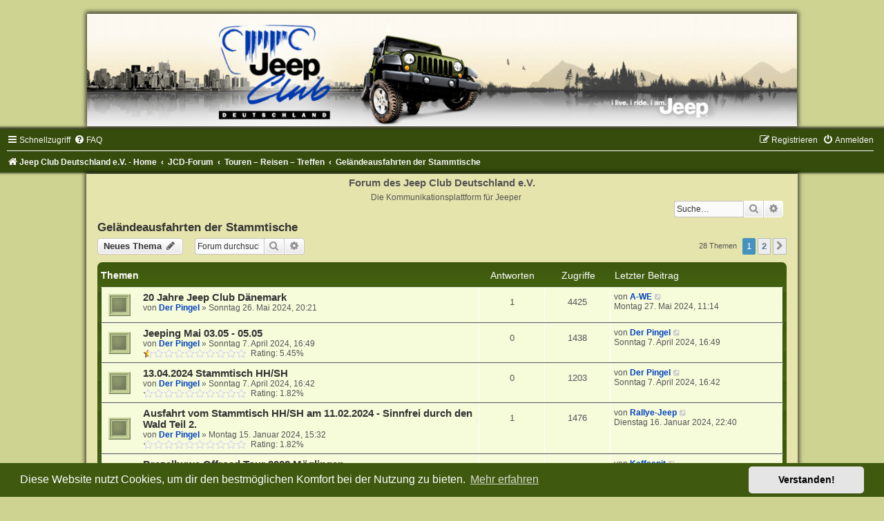

--- FILE ---
content_type: text/html; charset=UTF-8
request_url: https://jcd-forum.de/viewforum.php?f=162&sid=12cb5ce3c474ed0fe9d4e3fa3002fb06
body_size: 129015
content:
<!DOCTYPE html>
<html dir="ltr" lang="de">
<head>
<meta charset="utf-8" />
<meta http-equiv="X-UA-Compatible" content="IE=edge">
<meta name="viewport" content="width=device-width, initial-scale=1" />

        <link href="./mobiquo/smartbanner/manifest.json" rel="manifest">
        
        <meta name="apple-itunes-app" content="app-id=307880732, affiliate-data=at=10lR7C, app-argument=tapatalk://jcd-forum.de/?ttfid=2042217&fid=162&page=1&perpage=25&location=forum" />
        
<title>Geländeausfahrten der Stammtische - Forum des Jeep Club Deutschland e.V.</title>

	<link rel="alternate" type="application/atom+xml" title="Feed - Forum des Jeep Club Deutschland e.V." href="/app.php/feed?sid=aa29877660a07ef55d1e30a83dd0fc4f">			<link rel="alternate" type="application/atom+xml" title="Feed - Neue Themen" href="/app.php/feed/topics?sid=aa29877660a07ef55d1e30a83dd0fc4f">		<link rel="alternate" type="application/atom+xml" title="Feed - Forum - Geländeausfahrten der Stammtische" href="/app.php/feed/forum/162?sid=aa29877660a07ef55d1e30a83dd0fc4f">		
	<link rel="canonical" href="https://jcd-forum.de/viewforum.php?f=162">

<!--
	phpBB style name:	Green-Style
	Based on style:		prosilver (this is the default phpBB3 style)
	Original author:	Tom Beddard ( http://www.subBlue.com/ )
	Modified by:		Joyce&Luna ( https://www.phpbb-Style-Design.de )
-->

<link href="./assets/css/font-awesome.min.css?assets_version=148" rel="stylesheet">
<link href="./styles/Green-Style/theme/stylesheet.css?assets_version=148" rel="stylesheet">
<link href="./styles/Green-Style/theme/de/stylesheet.css?assets_version=148" rel="stylesheet">



	<link href="./assets/cookieconsent/cookieconsent.min.css?assets_version=148" rel="stylesheet">

<!--[if lte IE 9]>
	<link href="./styles/Green-Style/theme/tweaks.css?assets_version=148" rel="stylesheet">
<![endif]-->





</head>
<body id="phpbb" class="nojs notouch section-viewforum ltr ">

<div id="wrap" class="wrap">
	<a id="top" class="top-anchor" accesskey="t"></a>
		<div id="page-header">
			<div class="headerbar" role="banner">
			
			<a href="https://www.jeep-club.eu" title="Jeep Club Deutschland e.V.  - Home">
				<img src="./styles/Green-Style/theme/images/greenstyle.jpg" class="greenstyle-image-wrapper" alt="">
			</a>

			<p class="skiplink"><a href="#start_here">Zum Inhalt</a></p>
				<div class="inner"></div>
							</div>
				<div class="navbar" role="navigation">
	<div class="inner">

	<ul id="nav-main" class="nav-main linklist" role="menubar">

		<li id="quick-links" class="quick-links dropdown-container responsive-menu" data-skip-responsive="true">
			<a href="#" class="dropdown-trigger">
				<i class="icon fa-bars fa-fw" aria-hidden="true"></i><span>Schnellzugriff</span>
			</a>
			<div class="dropdown">
				<div class="pointer"><div class="pointer-inner"></div></div>
				<ul class="dropdown-contents" role="menu">
					
											<li class="separator"></li>
																									<li>
								<a href="./search.php?search_id=unanswered&amp;sid=aa29877660a07ef55d1e30a83dd0fc4f" role="menuitem">
									<i class="icon fa-file-o fa-fw icon-gray" aria-hidden="true"></i><span>Unbeantwortete Themen</span>
								</a>
							</li>
							<li>
								<a href="./search.php?search_id=active_topics&amp;sid=aa29877660a07ef55d1e30a83dd0fc4f" role="menuitem">
									<i class="icon fa-file-o fa-fw icon-blue" aria-hidden="true"></i><span>Aktive Themen</span>
								</a>
							</li>
							<li class="separator"></li>
							<li>
								<a href="./search.php?sid=aa29877660a07ef55d1e30a83dd0fc4f" role="menuitem">
									<i class="icon fa-search fa-fw" aria-hidden="true"></i><span>Suche</span>
								</a>
							</li>
					
										<li class="separator"></li>

									</ul>
			</div>
		</li>

				<li data-skip-responsive="true">
			<a href="/app.php/help/faq?sid=aa29877660a07ef55d1e30a83dd0fc4f" rel="help" title="Häufig gestellte Fragen" role="menuitem">
				<i class="icon fa-question-circle fa-fw" aria-hidden="true"></i><span>FAQ</span>
			</a>
		</li>
						
			<li class="rightside"  data-skip-responsive="true">
			<a href="./ucp.php?mode=login&amp;redirect=viewforum.php%3Ff%3D162&amp;sid=aa29877660a07ef55d1e30a83dd0fc4f" title="Anmelden" accesskey="x" role="menuitem">
				<i class="icon fa-power-off fa-fw" aria-hidden="true"></i><span>Anmelden</span>
			</a>
		</li>
					<li class="rightside" data-skip-responsive="true">
				<a href="./ucp.php?mode=register&amp;sid=aa29877660a07ef55d1e30a83dd0fc4f" role="menuitem">
					<i class="icon fa-pencil-square-o  fa-fw" aria-hidden="true"></i><span>Registrieren</span>
				</a>
			</li>
						</ul>

	<ul id="nav-breadcrumbs" class="nav-breadcrumbs linklist navlinks" role="menubar">
				
		
		<li class="breadcrumbs" itemscope itemtype="https://schema.org/BreadcrumbList">

							<span class="crumb" itemtype="https://schema.org/ListItem" itemprop="itemListElement" itemscope><a itemprop="item" href="https://www.jeep-club.eu" data-navbar-reference="home"><i class="icon fa-home fa-fw" aria-hidden="true"></i><span itemprop="name">Jeep Club Deutschland e.V.  - Home</span></a><meta itemprop="position" content="1" /></span>
			
							<span class="crumb" itemtype="https://schema.org/ListItem" itemprop="itemListElement" itemscope><a itemprop="item" href="./index.php?sid=aa29877660a07ef55d1e30a83dd0fc4f" accesskey="h" data-navbar-reference="index"><span itemprop="name">JCD-Forum</span></a><meta itemprop="position" content="2" /></span>

											
								<span class="crumb" itemtype="https://schema.org/ListItem" itemprop="itemListElement" itemscope data-forum-id="78"><a itemprop="item" href="./viewforum.php?f=78&amp;sid=aa29877660a07ef55d1e30a83dd0fc4f"><span itemprop="name">Touren – Reisen – Treffen</span></a><meta itemprop="position" content="3" /></span>
															
								<span class="crumb" itemtype="https://schema.org/ListItem" itemprop="itemListElement" itemscope data-forum-id="162"><a itemprop="item" href="./viewforum.php?f=162&amp;sid=aa29877660a07ef55d1e30a83dd0fc4f"><span itemprop="name">Geländeausfahrten der Stammtische</span></a><meta itemprop="position" content="4" /></span>
							
					</li>

		
					<li class="rightside responsive-search">
				<a href="./search.php?sid=aa29877660a07ef55d1e30a83dd0fc4f" title="Zeigt die erweiterten Suchoptionen an" role="menuitem">
					<i class="icon fa-search fa-fw" aria-hidden="true"></i><span class="sr-only">Suche</span>
				</a>
			</li>
			</ul>

	</div>
</div>
		</div>
	<div class="greenstyle_wrap">
	<h1>Forum des Jeep Club Deutschland e.V.</h1>
	<h5>Die Kommunikationsplattform für Jeeper</h5>
							<div id="search-box" class="search-box search-header" role="search">
				&nbsp;<form action="./search.php?sid=aa29877660a07ef55d1e30a83dd0fc4f" method="get" id="search">
				<fieldset>
					<input name="keywords" id="keywords" type="search" maxlength="128" title="Suche nach Wörtern" class="inputbox search tiny" size="20" value="" placeholder="Suche…" />
					<button class="button button-search" type="submit" title="Suche">
						<i class="icon fa-search fa-fw" aria-hidden="true"></i><span class="sr-only">Suche</span>
					</button>
					<a href="./search.php?sid=aa29877660a07ef55d1e30a83dd0fc4f" class="button button-search-end" title="Erweiterte Suche">
						<i class="icon fa-cog fa-fw" aria-hidden="true"></i><span class="sr-only">Erweiterte Suche</span>
					</a>
					<input type="hidden" name="sid" value="aa29877660a07ef55d1e30a83dd0fc4f" />

				</fieldset>
				</form>
			</div>
			
			<a id="start_here" class="anchor"></a>
	<div id="page-body" class="page-body" role="main">
		
		<h2 class="forum-title"><a href="./viewforum.php?f=162&amp;sid=aa29877660a07ef55d1e30a83dd0fc4f">Geländeausfahrten der Stammtische</a></h2>
<div>
	<!-- NOTE: remove the style="display: none" when you want to have the forum description on the forum body -->
	<div style="display: none !important;">Hier können die Stammtische ihre Ausfahrten in Offroadgelände posten.<br /></div>	</div>



	<div class="action-bar bar-top">

				
		<a href="./posting.php?mode=post&amp;f=162&amp;sid=aa29877660a07ef55d1e30a83dd0fc4f" class="button" title="Neues Thema erstellen">
							<span>Neues Thema</span> <i class="icon fa-pencil fa-fw" aria-hidden="true"></i>
					</a>
				
			<div class="search-box" role="search">
			<form method="get" id="forum-search" action="./search.php?sid=aa29877660a07ef55d1e30a83dd0fc4f">
			<fieldset>
				<input class="inputbox search tiny" type="search" name="keywords" id="search_keywords" size="20" placeholder="Forum durchsuchen…" />
				<button class="button button-search" type="submit" title="Suche">
					<i class="icon fa-search fa-fw" aria-hidden="true"></i><span class="sr-only">Suche</span>
				</button>
				<a href="./search.php?fid%5B%5D=162&amp;sid=aa29877660a07ef55d1e30a83dd0fc4f" class="button button-search-end" title="Erweiterte Suche">
					<i class="icon fa-cog fa-fw" aria-hidden="true"></i><span class="sr-only">Erweiterte Suche</span>
				</a>
				<input type="hidden" name="fid[0]" value="162" />
<input type="hidden" name="sid" value="aa29877660a07ef55d1e30a83dd0fc4f" />

			</fieldset>
			</form>
		</div>
	
	<div class="pagination">
				28 Themen
					<ul>
		<li class="active"><span>1</span></li>
				<li><a class="button" href="./viewforum.php?f=162&amp;sid=aa29877660a07ef55d1e30a83dd0fc4f&amp;start=25" role="button">2</a></li>
				<li class="arrow next"><a class="button button-icon-only" href="./viewforum.php?f=162&amp;sid=aa29877660a07ef55d1e30a83dd0fc4f&amp;start=25" rel="next" role="button"><i class="icon fa-chevron-right fa-fw" aria-hidden="true"></i><span class="sr-only">Nächste</span></a></li>
	</ul>
			</div>

	</div>




	
			<div class="forumbg">
		<div class="inner">
		<ul class="topiclist">
			<li class="header">
				<dl class="row-item">
					<dt><div class="list-inner">Themen</div></dt>
					<dd class="posts">Antworten</dd>
					<dd class="views">Zugriffe</dd>
					<dd class="lastpost"><span>Letzter Beitrag</span></dd>
				</dl>
			</li>
		</ul>
		<ul class="topiclist topics">
	
				<li class="row bg1">
						<dl class="row-item topic_read">
				<dt title="Keine ungelesenen Beiträge">
										<div class="list-inner">
																		<a href="./viewtopic.php?t=5421&amp;sid=aa29877660a07ef55d1e30a83dd0fc4f" class="topictitle">20 Jahre Jeep Club Dänemark</a>																								<br />
						
												<div class="responsive-show" style="display: none;">
							Letzter Beitrag von <a href="./memberlist.php?mode=viewprofile&amp;u=695&amp;sid=aa29877660a07ef55d1e30a83dd0fc4f" style="color: #0040BF;" class="username-coloured">A-WE</a> &laquo; <a href="./viewtopic.php?p=49332&amp;sid=aa29877660a07ef55d1e30a83dd0fc4f#p49332" title="Gehe zum letzten Beitrag"><time datetime="2024-05-27T09:14:08+00:00">Montag 27. Mai 2024, 11:14</time></a>
													</div>
														<span class="responsive-show left-box" style="display: none;">Antworten: <strong>1</strong></span>
													
						<div class="topic-poster responsive-hide left-box">
																												von <a href="./memberlist.php?mode=viewprofile&amp;u=1352&amp;sid=aa29877660a07ef55d1e30a83dd0fc4f" style="color: #0040BF;" class="username-coloured">Der Pingel</a> &raquo; <time datetime="2024-05-26T18:21:17+00:00">Sonntag 26. Mai 2024, 20:21</time>
																				</div>

						
						    					</div>
				</dt>
				<dd class="posts">1 <dfn>Antworten</dfn></dd>
				<dd class="views">4425 <dfn>Zugriffe</dfn></dd>
				<dd class="lastpost">
					<span><dfn>Letzter Beitrag </dfn>von <a href="./memberlist.php?mode=viewprofile&amp;u=695&amp;sid=aa29877660a07ef55d1e30a83dd0fc4f" style="color: #0040BF;" class="username-coloured">A-WE</a>													<a href="./viewtopic.php?p=49332&amp;sid=aa29877660a07ef55d1e30a83dd0fc4f#p49332" title="Gehe zum letzten Beitrag">
								<i class="icon fa-external-link-square fa-fw icon-lightgray icon-md" aria-hidden="true"></i><span class="sr-only"></span>
							</a>
												<br /><time datetime="2024-05-27T09:14:08+00:00">Montag 27. Mai 2024, 11:14</time>
					</span>
				</dd>
			</dl>
					</li>
		
	

	
	
				<li class="row bg2">
						<dl class="row-item topic_read">
				<dt title="Keine ungelesenen Beiträge">
										<div class="list-inner">
																		<a href="./viewtopic.php?t=5377&amp;sid=aa29877660a07ef55d1e30a83dd0fc4f" class="topictitle">Jeeping Mai 03.05 - 05.05</a>																								<br />
						
												<div class="responsive-show" style="display: none;">
							Letzter Beitrag von <a href="./memberlist.php?mode=viewprofile&amp;u=1352&amp;sid=aa29877660a07ef55d1e30a83dd0fc4f" style="color: #0040BF;" class="username-coloured">Der Pingel</a> &laquo; <a href="./viewtopic.php?p=49198&amp;sid=aa29877660a07ef55d1e30a83dd0fc4f#p49198" title="Gehe zum letzten Beitrag"><time datetime="2024-04-07T14:49:56+00:00">Sonntag 7. April 2024, 16:49</time></a>
													</div>
													
						<div class="topic-poster responsive-hide left-box">
																												von <a href="./memberlist.php?mode=viewprofile&amp;u=1352&amp;sid=aa29877660a07ef55d1e30a83dd0fc4f" style="color: #0040BF;" class="username-coloured">Der Pingel</a> &raquo; <time datetime="2024-04-07T14:49:56+00:00">Sonntag 7. April 2024, 16:49</time>
																				</div>

						
						    	<br><span style="display: block; clear: left;">
		<span style="display: block; float: left; width: 150px; height: 15px; background: url(https://jcd-forum.de/ext/gfksx/thanksforposts/images/rating/reput_star_back.gif); background-repeat: repeat-x;"><span style="display: block; height: 15px; width: 5.45%; background: url(https://jcd-forum.de/ext/gfksx/thanksforposts/images/rating/reput_star_gold.gif); background-repeat: repeat-x;"></span></span>&nbsp;
		Rating:&nbsp;5.45%
	</span>
					</div>
				</dt>
				<dd class="posts">0 <dfn>Antworten</dfn></dd>
				<dd class="views">1438 <dfn>Zugriffe</dfn></dd>
				<dd class="lastpost">
					<span><dfn>Letzter Beitrag </dfn>von <a href="./memberlist.php?mode=viewprofile&amp;u=1352&amp;sid=aa29877660a07ef55d1e30a83dd0fc4f" style="color: #0040BF;" class="username-coloured">Der Pingel</a>													<a href="./viewtopic.php?p=49198&amp;sid=aa29877660a07ef55d1e30a83dd0fc4f#p49198" title="Gehe zum letzten Beitrag">
								<i class="icon fa-external-link-square fa-fw icon-lightgray icon-md" aria-hidden="true"></i><span class="sr-only"></span>
							</a>
												<br /><time datetime="2024-04-07T14:49:56+00:00">Sonntag 7. April 2024, 16:49</time>
					</span>
				</dd>
			</dl>
					</li>
		
	

	
	
				<li class="row bg1">
						<dl class="row-item topic_read">
				<dt title="Keine ungelesenen Beiträge">
										<div class="list-inner">
																		<a href="./viewtopic.php?t=5375&amp;sid=aa29877660a07ef55d1e30a83dd0fc4f" class="topictitle">13.04.2024 Stammtisch HH/SH</a>																								<br />
						
												<div class="responsive-show" style="display: none;">
							Letzter Beitrag von <a href="./memberlist.php?mode=viewprofile&amp;u=1352&amp;sid=aa29877660a07ef55d1e30a83dd0fc4f" style="color: #0040BF;" class="username-coloured">Der Pingel</a> &laquo; <a href="./viewtopic.php?p=49196&amp;sid=aa29877660a07ef55d1e30a83dd0fc4f#p49196" title="Gehe zum letzten Beitrag"><time datetime="2024-04-07T14:42:07+00:00">Sonntag 7. April 2024, 16:42</time></a>
													</div>
													
						<div class="topic-poster responsive-hide left-box">
																												von <a href="./memberlist.php?mode=viewprofile&amp;u=1352&amp;sid=aa29877660a07ef55d1e30a83dd0fc4f" style="color: #0040BF;" class="username-coloured">Der Pingel</a> &raquo; <time datetime="2024-04-07T14:42:07+00:00">Sonntag 7. April 2024, 16:42</time>
																				</div>

						
						    	<br><span style="display: block; clear: left;">
		<span style="display: block; float: left; width: 150px; height: 15px; background: url(https://jcd-forum.de/ext/gfksx/thanksforposts/images/rating/reput_star_back.gif); background-repeat: repeat-x;"><span style="display: block; height: 15px; width: 1.82%; background: url(https://jcd-forum.de/ext/gfksx/thanksforposts/images/rating/reput_star_gold.gif); background-repeat: repeat-x;"></span></span>&nbsp;
		Rating:&nbsp;1.82%
	</span>
					</div>
				</dt>
				<dd class="posts">0 <dfn>Antworten</dfn></dd>
				<dd class="views">1203 <dfn>Zugriffe</dfn></dd>
				<dd class="lastpost">
					<span><dfn>Letzter Beitrag </dfn>von <a href="./memberlist.php?mode=viewprofile&amp;u=1352&amp;sid=aa29877660a07ef55d1e30a83dd0fc4f" style="color: #0040BF;" class="username-coloured">Der Pingel</a>													<a href="./viewtopic.php?p=49196&amp;sid=aa29877660a07ef55d1e30a83dd0fc4f#p49196" title="Gehe zum letzten Beitrag">
								<i class="icon fa-external-link-square fa-fw icon-lightgray icon-md" aria-hidden="true"></i><span class="sr-only"></span>
							</a>
												<br /><time datetime="2024-04-07T14:42:07+00:00">Sonntag 7. April 2024, 16:42</time>
					</span>
				</dd>
			</dl>
					</li>
		
	

	
	
				<li class="row bg2">
						<dl class="row-item topic_read">
				<dt title="Keine ungelesenen Beiträge">
										<div class="list-inner">
																		<a href="./viewtopic.php?t=5324&amp;sid=aa29877660a07ef55d1e30a83dd0fc4f" class="topictitle">Ausfahrt vom Stammtisch HH/SH am 11.02.2024 - Sinnfrei durch den Wald Teil 2.</a>																								<br />
						
												<div class="responsive-show" style="display: none;">
							Letzter Beitrag von <a href="./memberlist.php?mode=viewprofile&amp;u=468&amp;sid=aa29877660a07ef55d1e30a83dd0fc4f" style="color: #0040BF;" class="username-coloured">Rallye-Jeep</a> &laquo; <a href="./viewtopic.php?p=48949&amp;sid=aa29877660a07ef55d1e30a83dd0fc4f#p48949" title="Gehe zum letzten Beitrag"><time datetime="2024-01-16T21:40:05+00:00">Dienstag 16. Januar 2024, 22:40</time></a>
													</div>
														<span class="responsive-show left-box" style="display: none;">Antworten: <strong>1</strong></span>
													
						<div class="topic-poster responsive-hide left-box">
																												von <a href="./memberlist.php?mode=viewprofile&amp;u=1352&amp;sid=aa29877660a07ef55d1e30a83dd0fc4f" style="color: #0040BF;" class="username-coloured">Der Pingel</a> &raquo; <time datetime="2024-01-15T14:32:59+00:00">Montag 15. Januar 2024, 15:32</time>
																				</div>

						
						    	<br><span style="display: block; clear: left;">
		<span style="display: block; float: left; width: 150px; height: 15px; background: url(https://jcd-forum.de/ext/gfksx/thanksforposts/images/rating/reput_star_back.gif); background-repeat: repeat-x;"><span style="display: block; height: 15px; width: 1.82%; background: url(https://jcd-forum.de/ext/gfksx/thanksforposts/images/rating/reput_star_gold.gif); background-repeat: repeat-x;"></span></span>&nbsp;
		Rating:&nbsp;1.82%
	</span>
					</div>
				</dt>
				<dd class="posts">1 <dfn>Antworten</dfn></dd>
				<dd class="views">1476 <dfn>Zugriffe</dfn></dd>
				<dd class="lastpost">
					<span><dfn>Letzter Beitrag </dfn>von <a href="./memberlist.php?mode=viewprofile&amp;u=468&amp;sid=aa29877660a07ef55d1e30a83dd0fc4f" style="color: #0040BF;" class="username-coloured">Rallye-Jeep</a>													<a href="./viewtopic.php?p=48949&amp;sid=aa29877660a07ef55d1e30a83dd0fc4f#p48949" title="Gehe zum letzten Beitrag">
								<i class="icon fa-external-link-square fa-fw icon-lightgray icon-md" aria-hidden="true"></i><span class="sr-only"></span>
							</a>
												<br /><time datetime="2024-01-16T21:40:05+00:00">Dienstag 16. Januar 2024, 22:40</time>
					</span>
				</dd>
			</dl>
					</li>
		
	

	
	
				<li class="row bg1">
						<dl class="row-item topic_read">
				<dt title="Keine ungelesenen Beiträge">
										<div class="list-inner">
																		<a href="./viewtopic.php?t=5007&amp;sid=aa29877660a07ef55d1e30a83dd0fc4f" class="topictitle">Brezelbuwe Offroad Tour 2022 Möglingen</a>																								<br />
						
												<div class="responsive-show" style="display: none;">
							Letzter Beitrag von <a href="./memberlist.php?mode=viewprofile&amp;u=278&amp;sid=aa29877660a07ef55d1e30a83dd0fc4f" style="color: #0040BF;" class="username-coloured">Kaffeepit</a> &laquo; <a href="./viewtopic.php?p=47023&amp;sid=aa29877660a07ef55d1e30a83dd0fc4f#p47023" title="Gehe zum letzten Beitrag"><time datetime="2022-05-01T03:54:56+00:00">Sonntag 1. Mai 2022, 05:54</time></a>
													</div>
														<span class="responsive-show left-box" style="display: none;">Antworten: <strong>4</strong></span>
													
						<div class="topic-poster responsive-hide left-box">
																												von <a href="./memberlist.php?mode=viewprofile&amp;u=278&amp;sid=aa29877660a07ef55d1e30a83dd0fc4f" style="color: #0040BF;" class="username-coloured">Kaffeepit</a> &raquo; <time datetime="2022-01-06T09:36:15+00:00">Donnerstag 6. Januar 2022, 10:36</time>
																				</div>

						
						    	<br><span style="display: block; clear: left;">
		<span style="display: block; float: left; width: 150px; height: 15px; background: url(https://jcd-forum.de/ext/gfksx/thanksforposts/images/rating/reput_star_back.gif); background-repeat: repeat-x;"><span style="display: block; height: 15px; width: 5.45%; background: url(https://jcd-forum.de/ext/gfksx/thanksforposts/images/rating/reput_star_gold.gif); background-repeat: repeat-x;"></span></span>&nbsp;
		Rating:&nbsp;5.45%
	</span>
					</div>
				</dt>
				<dd class="posts">4 <dfn>Antworten</dfn></dd>
				<dd class="views">4604 <dfn>Zugriffe</dfn></dd>
				<dd class="lastpost">
					<span><dfn>Letzter Beitrag </dfn>von <a href="./memberlist.php?mode=viewprofile&amp;u=278&amp;sid=aa29877660a07ef55d1e30a83dd0fc4f" style="color: #0040BF;" class="username-coloured">Kaffeepit</a>													<a href="./viewtopic.php?p=47023&amp;sid=aa29877660a07ef55d1e30a83dd0fc4f#p47023" title="Gehe zum letzten Beitrag">
								<i class="icon fa-external-link-square fa-fw icon-lightgray icon-md" aria-hidden="true"></i><span class="sr-only"></span>
							</a>
												<br /><time datetime="2022-05-01T03:54:56+00:00">Sonntag 1. Mai 2022, 05:54</time>
					</span>
				</dd>
			</dl>
					</li>
		
	

	
	
				<li class="row bg2">
						<dl class="row-item topic_read">
				<dt title="Keine ungelesenen Beiträge">
										<div class="list-inner">
																		<a href="./viewtopic.php?t=4438&amp;sid=aa29877660a07ef55d1e30a83dd0fc4f" class="topictitle">Ausfahrt nach Jänschwalde</a>																								<br />
						
												<div class="responsive-show" style="display: none;">
							Letzter Beitrag von <a href="./memberlist.php?mode=viewprofile&amp;u=683&amp;sid=aa29877660a07ef55d1e30a83dd0fc4f" style="color: #008000;" class="username-coloured">Zernitz</a> &laquo; <a href="./viewtopic.php?p=41969&amp;sid=aa29877660a07ef55d1e30a83dd0fc4f#p41969" title="Gehe zum letzten Beitrag"><time datetime="2019-10-15T09:07:43+00:00">Dienstag 15. Oktober 2019, 11:07</time></a>
													</div>
													
						<div class="topic-poster responsive-hide left-box">
																												von <a href="./memberlist.php?mode=viewprofile&amp;u=683&amp;sid=aa29877660a07ef55d1e30a83dd0fc4f" style="color: #008000;" class="username-coloured">Zernitz</a> &raquo; <time datetime="2019-10-15T09:07:43+00:00">Dienstag 15. Oktober 2019, 11:07</time>
																				</div>

						
						    					</div>
				</dt>
				<dd class="posts">0 <dfn>Antworten</dfn></dd>
				<dd class="views">8889 <dfn>Zugriffe</dfn></dd>
				<dd class="lastpost">
					<span><dfn>Letzter Beitrag </dfn>von <a href="./memberlist.php?mode=viewprofile&amp;u=683&amp;sid=aa29877660a07ef55d1e30a83dd0fc4f" style="color: #008000;" class="username-coloured">Zernitz</a>													<a href="./viewtopic.php?p=41969&amp;sid=aa29877660a07ef55d1e30a83dd0fc4f#p41969" title="Gehe zum letzten Beitrag">
								<i class="icon fa-external-link-square fa-fw icon-lightgray icon-md" aria-hidden="true"></i><span class="sr-only"></span>
							</a>
												<br /><time datetime="2019-10-15T09:07:43+00:00">Dienstag 15. Oktober 2019, 11:07</time>
					</span>
				</dd>
			</dl>
					</li>
		
	

	
	
				<li class="row bg1">
						<dl class="row-item topic_read">
				<dt title="Keine ungelesenen Beiträge">
										<div class="list-inner">
																		<a href="./viewtopic.php?t=4427&amp;sid=aa29877660a07ef55d1e30a83dd0fc4f" class="topictitle">OnRoad Ausfahrt zum PS-Speicher in Einbeck</a>																								<br />
						
												<div class="responsive-show" style="display: none;">
							Letzter Beitrag von <a href="./memberlist.php?mode=viewprofile&amp;u=160&amp;sid=aa29877660a07ef55d1e30a83dd0fc4f" style="color: #008000;" class="username-coloured">Dirk</a> &laquo; <a href="./viewtopic.php?p=41882&amp;sid=aa29877660a07ef55d1e30a83dd0fc4f#p41882" title="Gehe zum letzten Beitrag"><time datetime="2019-10-04T21:25:28+00:00">Freitag 4. Oktober 2019, 23:25</time></a>
													</div>
													
						<div class="topic-poster responsive-hide left-box">
																												von <a href="./memberlist.php?mode=viewprofile&amp;u=160&amp;sid=aa29877660a07ef55d1e30a83dd0fc4f" style="color: #008000;" class="username-coloured">Dirk</a> &raquo; <time datetime="2019-10-04T21:25:28+00:00">Freitag 4. Oktober 2019, 23:25</time>
																				</div>

						
						    					</div>
				</dt>
				<dd class="posts">0 <dfn>Antworten</dfn></dd>
				<dd class="views">1892 <dfn>Zugriffe</dfn></dd>
				<dd class="lastpost">
					<span><dfn>Letzter Beitrag </dfn>von <a href="./memberlist.php?mode=viewprofile&amp;u=160&amp;sid=aa29877660a07ef55d1e30a83dd0fc4f" style="color: #008000;" class="username-coloured">Dirk</a>													<a href="./viewtopic.php?p=41882&amp;sid=aa29877660a07ef55d1e30a83dd0fc4f#p41882" title="Gehe zum letzten Beitrag">
								<i class="icon fa-external-link-square fa-fw icon-lightgray icon-md" aria-hidden="true"></i><span class="sr-only"></span>
							</a>
												<br /><time datetime="2019-10-04T21:25:28+00:00">Freitag 4. Oktober 2019, 23:25</time>
					</span>
				</dd>
			</dl>
					</li>
		
	

	
	
				<li class="row bg2">
						<dl class="row-item topic_read">
				<dt title="Keine ungelesenen Beiträge">
										<div class="list-inner">
																		<a href="./viewtopic.php?t=4407&amp;sid=aa29877660a07ef55d1e30a83dd0fc4f" class="topictitle">Ausfahrt des Stammtisch Speyer zum freien Fahren der &quot;Kurpfälzer&quot; in Eisenberg</a>																								<br />
						
												<div class="responsive-show" style="display: none;">
							Letzter Beitrag von <a href="./memberlist.php?mode=viewprofile&amp;u=278&amp;sid=aa29877660a07ef55d1e30a83dd0fc4f" style="color: #0040BF;" class="username-coloured">Kaffeepit</a> &laquo; <a href="./viewtopic.php?p=41773&amp;sid=aa29877660a07ef55d1e30a83dd0fc4f#p41773" title="Gehe zum letzten Beitrag"><time datetime="2019-09-22T09:46:45+00:00">Sonntag 22. September 2019, 11:46</time></a>
													</div>
													
						<div class="topic-poster responsive-hide left-box">
																												von <a href="./memberlist.php?mode=viewprofile&amp;u=278&amp;sid=aa29877660a07ef55d1e30a83dd0fc4f" style="color: #0040BF;" class="username-coloured">Kaffeepit</a> &raquo; <time datetime="2019-09-22T09:46:45+00:00">Sonntag 22. September 2019, 11:46</time>
																				</div>

						
						    					</div>
				</dt>
				<dd class="posts">0 <dfn>Antworten</dfn></dd>
				<dd class="views">1979 <dfn>Zugriffe</dfn></dd>
				<dd class="lastpost">
					<span><dfn>Letzter Beitrag </dfn>von <a href="./memberlist.php?mode=viewprofile&amp;u=278&amp;sid=aa29877660a07ef55d1e30a83dd0fc4f" style="color: #0040BF;" class="username-coloured">Kaffeepit</a>													<a href="./viewtopic.php?p=41773&amp;sid=aa29877660a07ef55d1e30a83dd0fc4f#p41773" title="Gehe zum letzten Beitrag">
								<i class="icon fa-external-link-square fa-fw icon-lightgray icon-md" aria-hidden="true"></i><span class="sr-only"></span>
							</a>
												<br /><time datetime="2019-09-22T09:46:45+00:00">Sonntag 22. September 2019, 11:46</time>
					</span>
				</dd>
			</dl>
					</li>
		
	

	
	
				<li class="row bg1">
						<dl class="row-item topic_read">
				<dt title="Keine ungelesenen Beiträge">
										<div class="list-inner">
																		<a href="./viewtopic.php?t=4246&amp;sid=aa29877660a07ef55d1e30a83dd0fc4f" class="topictitle">Ausfahrt des Stammtisch Speyer zu den American Icons</a>																								<br />
						
												<div class="responsive-show" style="display: none;">
							Letzter Beitrag von <a href="./memberlist.php?mode=viewprofile&amp;u=627&amp;sid=aa29877660a07ef55d1e30a83dd0fc4f" style="color: #0040BF;" class="username-coloured">TJ 150</a> &laquo; <a href="./viewtopic.php?p=41305&amp;sid=aa29877660a07ef55d1e30a83dd0fc4f#p41305" title="Gehe zum letzten Beitrag"><time datetime="2019-08-07T07:18:54+00:00">Mittwoch 7. August 2019, 09:18</time></a>
													</div>
														<span class="responsive-show left-box" style="display: none;">Antworten: <strong>15</strong></span>
													
						<div class="topic-poster responsive-hide left-box">
														<i class="icon fa-paperclip fa-fw" aria-hidden="true"></i>														von <a href="./memberlist.php?mode=viewprofile&amp;u=278&amp;sid=aa29877660a07ef55d1e30a83dd0fc4f" style="color: #0040BF;" class="username-coloured">Kaffeepit</a> &raquo; <time datetime="2019-07-19T10:49:50+00:00">Freitag 19. Juli 2019, 12:49</time>
																				</div>

												<div class="pagination">
							<span><i class="icon fa-clone fa-fw" aria-hidden="true"></i></span>
							<ul>
															<li><a class="button" href="./viewtopic.php?t=4246&amp;sid=aa29877660a07ef55d1e30a83dd0fc4f">1</a></li>
																							<li><a class="button" href="./viewtopic.php?t=4246&amp;sid=aa29877660a07ef55d1e30a83dd0fc4f&amp;start=10">2</a></li>
																																													</ul>
						</div>
						
						    					</div>
				</dt>
				<dd class="posts">15 <dfn>Antworten</dfn></dd>
				<dd class="views">7322 <dfn>Zugriffe</dfn></dd>
				<dd class="lastpost">
					<span><dfn>Letzter Beitrag </dfn>von <a href="./memberlist.php?mode=viewprofile&amp;u=627&amp;sid=aa29877660a07ef55d1e30a83dd0fc4f" style="color: #0040BF;" class="username-coloured">TJ 150</a>													<a href="./viewtopic.php?p=41305&amp;sid=aa29877660a07ef55d1e30a83dd0fc4f#p41305" title="Gehe zum letzten Beitrag">
								<i class="icon fa-external-link-square fa-fw icon-lightgray icon-md" aria-hidden="true"></i><span class="sr-only"></span>
							</a>
												<br /><time datetime="2019-08-07T07:18:54+00:00">Mittwoch 7. August 2019, 09:18</time>
					</span>
				</dd>
			</dl>
					</li>
		
	

	
	
				<li class="row bg2">
						<dl class="row-item topic_read">
				<dt title="Keine ungelesenen Beiträge">
										<div class="list-inner">
																		<a href="./viewtopic.php?t=4200&amp;sid=aa29877660a07ef55d1e30a83dd0fc4f" class="topictitle">Brezelbuwe Offroad Tour Obersontheim am 27.07.2019</a>																								<br />
						
												<div class="responsive-show" style="display: none;">
							Letzter Beitrag von <a href="./memberlist.php?mode=viewprofile&amp;u=278&amp;sid=aa29877660a07ef55d1e30a83dd0fc4f" style="color: #0040BF;" class="username-coloured">Kaffeepit</a> &laquo; <a href="./viewtopic.php?p=41200&amp;sid=aa29877660a07ef55d1e30a83dd0fc4f#p41200" title="Gehe zum letzten Beitrag"><time datetime="2019-07-27T05:05:05+00:00">Samstag 27. Juli 2019, 07:05</time></a>
													</div>
														<span class="responsive-show left-box" style="display: none;">Antworten: <strong>11</strong></span>
													
						<div class="topic-poster responsive-hide left-box">
																												von <a href="./memberlist.php?mode=viewprofile&amp;u=278&amp;sid=aa29877660a07ef55d1e30a83dd0fc4f" style="color: #0040BF;" class="username-coloured">Kaffeepit</a> &raquo; <time datetime="2019-06-16T14:39:20+00:00">Sonntag 16. Juni 2019, 16:39</time>
																				</div>

												<div class="pagination">
							<span><i class="icon fa-clone fa-fw" aria-hidden="true"></i></span>
							<ul>
															<li><a class="button" href="./viewtopic.php?t=4200&amp;sid=aa29877660a07ef55d1e30a83dd0fc4f">1</a></li>
																							<li><a class="button" href="./viewtopic.php?t=4200&amp;sid=aa29877660a07ef55d1e30a83dd0fc4f&amp;start=10">2</a></li>
																																													</ul>
						</div>
						
						    					</div>
				</dt>
				<dd class="posts">11 <dfn>Antworten</dfn></dd>
				<dd class="views">5706 <dfn>Zugriffe</dfn></dd>
				<dd class="lastpost">
					<span><dfn>Letzter Beitrag </dfn>von <a href="./memberlist.php?mode=viewprofile&amp;u=278&amp;sid=aa29877660a07ef55d1e30a83dd0fc4f" style="color: #0040BF;" class="username-coloured">Kaffeepit</a>													<a href="./viewtopic.php?p=41200&amp;sid=aa29877660a07ef55d1e30a83dd0fc4f#p41200" title="Gehe zum letzten Beitrag">
								<i class="icon fa-external-link-square fa-fw icon-lightgray icon-md" aria-hidden="true"></i><span class="sr-only"></span>
							</a>
												<br /><time datetime="2019-07-27T05:05:05+00:00">Samstag 27. Juli 2019, 07:05</time>
					</span>
				</dd>
			</dl>
					</li>
		
	

	
	
				<li class="row bg1">
						<dl class="row-item topic_read">
				<dt title="Keine ungelesenen Beiträge">
										<div class="list-inner">
																		<a href="./viewtopic.php?t=4193&amp;sid=aa29877660a07ef55d1e30a83dd0fc4f" class="topictitle">22.-23.06.2019 Ausfahrt nach Peckfitz</a>																								<br />
						
												<div class="responsive-show" style="display: none;">
							Letzter Beitrag von <a href="./memberlist.php?mode=viewprofile&amp;u=50&amp;sid=aa29877660a07ef55d1e30a83dd0fc4f" style="color: #FF8000;" class="username-coloured">ERNIE</a> &laquo; <a href="./viewtopic.php?p=40763&amp;sid=aa29877660a07ef55d1e30a83dd0fc4f#p40763" title="Gehe zum letzten Beitrag"><time datetime="2019-06-06T18:16:33+00:00">Donnerstag 6. Juni 2019, 20:16</time></a>
													</div>
													
						<div class="topic-poster responsive-hide left-box">
																												von <a href="./memberlist.php?mode=viewprofile&amp;u=50&amp;sid=aa29877660a07ef55d1e30a83dd0fc4f" style="color: #FF8000;" class="username-coloured">ERNIE</a> &raquo; <time datetime="2019-06-06T18:16:33+00:00">Donnerstag 6. Juni 2019, 20:16</time>
																				</div>

						
						    					</div>
				</dt>
				<dd class="posts">0 <dfn>Antworten</dfn></dd>
				<dd class="views">1853 <dfn>Zugriffe</dfn></dd>
				<dd class="lastpost">
					<span><dfn>Letzter Beitrag </dfn>von <a href="./memberlist.php?mode=viewprofile&amp;u=50&amp;sid=aa29877660a07ef55d1e30a83dd0fc4f" style="color: #FF8000;" class="username-coloured">ERNIE</a>													<a href="./viewtopic.php?p=40763&amp;sid=aa29877660a07ef55d1e30a83dd0fc4f#p40763" title="Gehe zum letzten Beitrag">
								<i class="icon fa-external-link-square fa-fw icon-lightgray icon-md" aria-hidden="true"></i><span class="sr-only"></span>
							</a>
												<br /><time datetime="2019-06-06T18:16:33+00:00">Donnerstag 6. Juni 2019, 20:16</time>
					</span>
				</dd>
			</dl>
					</li>
		
	

	
	
				<li class="row bg2">
						<dl class="row-item topic_read">
				<dt title="Keine ungelesenen Beiträge">
										<div class="list-inner">
																		<a href="./viewtopic.php?t=4050&amp;sid=aa29877660a07ef55d1e30a83dd0fc4f" class="topictitle">Stammtisch Ausfahrt 31.03.2019 nach Eisenberg</a>																								<br />
						
												<div class="responsive-show" style="display: none;">
							Letzter Beitrag von <a href="./memberlist.php?mode=viewprofile&amp;u=1148&amp;sid=aa29877660a07ef55d1e30a83dd0fc4f" class="username">Rocky</a> &laquo; <a href="./viewtopic.php?p=40206&amp;sid=aa29877660a07ef55d1e30a83dd0fc4f#p40206" title="Gehe zum letzten Beitrag"><time datetime="2019-04-15T21:17:31+00:00">Montag 15. April 2019, 23:17</time></a>
													</div>
														<span class="responsive-show left-box" style="display: none;">Antworten: <strong>4</strong></span>
													
						<div class="topic-poster responsive-hide left-box">
																												von <a href="./memberlist.php?mode=viewprofile&amp;u=278&amp;sid=aa29877660a07ef55d1e30a83dd0fc4f" style="color: #0040BF;" class="username-coloured">Kaffeepit</a> &raquo; <time datetime="2019-02-17T10:20:50+00:00">Sonntag 17. Februar 2019, 11:20</time>
																				</div>

						
						    					</div>
				</dt>
				<dd class="posts">4 <dfn>Antworten</dfn></dd>
				<dd class="views">3387 <dfn>Zugriffe</dfn></dd>
				<dd class="lastpost">
					<span><dfn>Letzter Beitrag </dfn>von <a href="./memberlist.php?mode=viewprofile&amp;u=1148&amp;sid=aa29877660a07ef55d1e30a83dd0fc4f" class="username">Rocky</a>													<a href="./viewtopic.php?p=40206&amp;sid=aa29877660a07ef55d1e30a83dd0fc4f#p40206" title="Gehe zum letzten Beitrag">
								<i class="icon fa-external-link-square fa-fw icon-lightgray icon-md" aria-hidden="true"></i><span class="sr-only"></span>
							</a>
												<br /><time datetime="2019-04-15T21:17:31+00:00">Montag 15. April 2019, 23:17</time>
					</span>
				</dd>
			</dl>
					</li>
		
	

	
	
				<li class="row bg1">
						<dl class="row-item topic_read">
				<dt title="Keine ungelesenen Beiträge">
										<div class="list-inner">
																		<a href="./viewtopic.php?t=4076&amp;sid=aa29877660a07ef55d1e30a83dd0fc4f" class="topictitle">Heide - Offroadtour.    Stammtisch Hannover</a>																								<br />
						
												<div class="responsive-show" style="display: none;">
							Letzter Beitrag von <a href="./memberlist.php?mode=viewprofile&amp;u=525&amp;sid=aa29877660a07ef55d1e30a83dd0fc4f" style="color: #0040BF;" class="username-coloured">Rumpelmeier</a> &laquo; <a href="./viewtopic.php?p=39869&amp;sid=aa29877660a07ef55d1e30a83dd0fc4f#p39869" title="Gehe zum letzten Beitrag"><time datetime="2019-03-13T16:50:00+00:00">Mittwoch 13. März 2019, 17:50</time></a>
													</div>
														<span class="responsive-show left-box" style="display: none;">Antworten: <strong>1</strong></span>
													
						<div class="topic-poster responsive-hide left-box">
																												von <a href="./memberlist.php?mode=viewprofile&amp;u=525&amp;sid=aa29877660a07ef55d1e30a83dd0fc4f" style="color: #0040BF;" class="username-coloured">Rumpelmeier</a> &raquo; <time datetime="2019-03-13T16:42:37+00:00">Mittwoch 13. März 2019, 17:42</time>
																				</div>

						
						    					</div>
				</dt>
				<dd class="posts">1 <dfn>Antworten</dfn></dd>
				<dd class="views">2102 <dfn>Zugriffe</dfn></dd>
				<dd class="lastpost">
					<span><dfn>Letzter Beitrag </dfn>von <a href="./memberlist.php?mode=viewprofile&amp;u=525&amp;sid=aa29877660a07ef55d1e30a83dd0fc4f" style="color: #0040BF;" class="username-coloured">Rumpelmeier</a>													<a href="./viewtopic.php?p=39869&amp;sid=aa29877660a07ef55d1e30a83dd0fc4f#p39869" title="Gehe zum letzten Beitrag">
								<i class="icon fa-external-link-square fa-fw icon-lightgray icon-md" aria-hidden="true"></i><span class="sr-only"></span>
							</a>
												<br /><time datetime="2019-03-13T16:50:00+00:00">Mittwoch 13. März 2019, 17:50</time>
					</span>
				</dd>
			</dl>
					</li>
		
	

	
	
				<li class="row bg2">
						<dl class="row-item topic_read">
				<dt title="Keine ungelesenen Beiträge">
										<div class="list-inner">
																		<a href="./viewtopic.php?t=3979&amp;sid=aa29877660a07ef55d1e30a83dd0fc4f" class="topictitle">Stammtisch Ausfahrt  16.02.2019 nach Künzelsau</a>																								<br />
						
												<div class="responsive-show" style="display: none;">
							Letzter Beitrag von <a href="./memberlist.php?mode=viewprofile&amp;u=278&amp;sid=aa29877660a07ef55d1e30a83dd0fc4f" style="color: #0040BF;" class="username-coloured">Kaffeepit</a> &laquo; <a href="./viewtopic.php?p=39591&amp;sid=aa29877660a07ef55d1e30a83dd0fc4f#p39591" title="Gehe zum letzten Beitrag"><time datetime="2019-02-17T16:25:18+00:00">Sonntag 17. Februar 2019, 17:25</time></a>
													</div>
														<span class="responsive-show left-box" style="display: none;">Antworten: <strong>2</strong></span>
													
						<div class="topic-poster responsive-hide left-box">
																												von <a href="./memberlist.php?mode=viewprofile&amp;u=278&amp;sid=aa29877660a07ef55d1e30a83dd0fc4f" style="color: #0040BF;" class="username-coloured">Kaffeepit</a> &raquo; <time datetime="2018-12-12T23:01:28+00:00">Donnerstag 13. Dezember 2018, 00:01</time>
																				</div>

						
						    					</div>
				</dt>
				<dd class="posts">2 <dfn>Antworten</dfn></dd>
				<dd class="views">3172 <dfn>Zugriffe</dfn></dd>
				<dd class="lastpost">
					<span><dfn>Letzter Beitrag </dfn>von <a href="./memberlist.php?mode=viewprofile&amp;u=278&amp;sid=aa29877660a07ef55d1e30a83dd0fc4f" style="color: #0040BF;" class="username-coloured">Kaffeepit</a>													<a href="./viewtopic.php?p=39591&amp;sid=aa29877660a07ef55d1e30a83dd0fc4f#p39591" title="Gehe zum letzten Beitrag">
								<i class="icon fa-external-link-square fa-fw icon-lightgray icon-md" aria-hidden="true"></i><span class="sr-only"></span>
							</a>
												<br /><time datetime="2019-02-17T16:25:18+00:00">Sonntag 17. Februar 2019, 17:25</time>
					</span>
				</dd>
			</dl>
					</li>
		
	

	
	
				<li class="row bg1">
						<dl class="row-item topic_read">
				<dt title="Keine ungelesenen Beiträge">
										<div class="list-inner">
																		<a href="./viewtopic.php?t=4049&amp;sid=aa29877660a07ef55d1e30a83dd0fc4f" class="topictitle">Stammtisch Ausfahrt 16.03.2019 nach Künzelsau</a>																								<br />
						
												<div class="responsive-show" style="display: none;">
							Letzter Beitrag von <a href="./memberlist.php?mode=viewprofile&amp;u=278&amp;sid=aa29877660a07ef55d1e30a83dd0fc4f" style="color: #0040BF;" class="username-coloured">Kaffeepit</a> &laquo; <a href="./viewtopic.php?p=39582&amp;sid=aa29877660a07ef55d1e30a83dd0fc4f#p39582" title="Gehe zum letzten Beitrag"><time datetime="2019-02-17T10:16:00+00:00">Sonntag 17. Februar 2019, 11:16</time></a>
													</div>
													
						<div class="topic-poster responsive-hide left-box">
																												von <a href="./memberlist.php?mode=viewprofile&amp;u=278&amp;sid=aa29877660a07ef55d1e30a83dd0fc4f" style="color: #0040BF;" class="username-coloured">Kaffeepit</a> &raquo; <time datetime="2019-02-17T10:16:00+00:00">Sonntag 17. Februar 2019, 11:16</time>
																				</div>

						
						    					</div>
				</dt>
				<dd class="posts">0 <dfn>Antworten</dfn></dd>
				<dd class="views">1675 <dfn>Zugriffe</dfn></dd>
				<dd class="lastpost">
					<span><dfn>Letzter Beitrag </dfn>von <a href="./memberlist.php?mode=viewprofile&amp;u=278&amp;sid=aa29877660a07ef55d1e30a83dd0fc4f" style="color: #0040BF;" class="username-coloured">Kaffeepit</a>													<a href="./viewtopic.php?p=39582&amp;sid=aa29877660a07ef55d1e30a83dd0fc4f#p39582" title="Gehe zum letzten Beitrag">
								<i class="icon fa-external-link-square fa-fw icon-lightgray icon-md" aria-hidden="true"></i><span class="sr-only"></span>
							</a>
												<br /><time datetime="2019-02-17T10:16:00+00:00">Sonntag 17. Februar 2019, 11:16</time>
					</span>
				</dd>
			</dl>
					</li>
		
	

	
	
				<li class="row bg2">
						<dl class="row-item topic_read">
				<dt title="Keine ungelesenen Beiträge">
										<div class="list-inner">
																		<a href="./viewtopic.php?t=3518&amp;sid=aa29877660a07ef55d1e30a83dd0fc4f" class="topictitle">Tagestour OWLer</a>																								<br />
						
												<div class="responsive-show" style="display: none;">
							Letzter Beitrag von <a href="./memberlist.php?mode=viewprofile&amp;u=650&amp;sid=aa29877660a07ef55d1e30a83dd0fc4f" style="color: #0040BF;" class="username-coloured">waldweg</a> &laquo; <a href="./viewtopic.php?p=36879&amp;sid=aa29877660a07ef55d1e30a83dd0fc4f#p36879" title="Gehe zum letzten Beitrag"><time datetime="2018-05-18T14:24:21+00:00">Freitag 18. Mai 2018, 16:24</time></a>
													</div>
														<span class="responsive-show left-box" style="display: none;">Antworten: <strong>1</strong></span>
													
						<div class="topic-poster responsive-hide left-box">
																												von <a href="./memberlist.php?mode=viewprofile&amp;u=277&amp;sid=aa29877660a07ef55d1e30a83dd0fc4f" style="color: #008000;" class="username-coloured">JU-Jeep</a> &raquo; <time datetime="2018-05-16T16:41:06+00:00">Mittwoch 16. Mai 2018, 18:41</time>
																				</div>

						
						    					</div>
				</dt>
				<dd class="posts">1 <dfn>Antworten</dfn></dd>
				<dd class="views">2655 <dfn>Zugriffe</dfn></dd>
				<dd class="lastpost">
					<span><dfn>Letzter Beitrag </dfn>von <a href="./memberlist.php?mode=viewprofile&amp;u=650&amp;sid=aa29877660a07ef55d1e30a83dd0fc4f" style="color: #0040BF;" class="username-coloured">waldweg</a>													<a href="./viewtopic.php?p=36879&amp;sid=aa29877660a07ef55d1e30a83dd0fc4f#p36879" title="Gehe zum letzten Beitrag">
								<i class="icon fa-external-link-square fa-fw icon-lightgray icon-md" aria-hidden="true"></i><span class="sr-only"></span>
							</a>
												<br /><time datetime="2018-05-18T14:24:21+00:00">Freitag 18. Mai 2018, 16:24</time>
					</span>
				</dd>
			</dl>
					</li>
		
	

	
	
				<li class="row bg1">
						<dl class="row-item topic_read">
				<dt title="Keine ungelesenen Beiträge">
										<div class="list-inner">
																		<a href="./viewtopic.php?t=3219&amp;sid=aa29877660a07ef55d1e30a83dd0fc4f" class="topictitle">Heide-Offroadtour , Stammtisch Hannover</a>																								<br />
						
												<div class="responsive-show" style="display: none;">
							Letzter Beitrag von <a href="./memberlist.php?mode=viewprofile&amp;u=525&amp;sid=aa29877660a07ef55d1e30a83dd0fc4f" style="color: #0040BF;" class="username-coloured">Rumpelmeier</a> &laquo; <a href="./viewtopic.php?p=32786&amp;sid=aa29877660a07ef55d1e30a83dd0fc4f#p32786" title="Gehe zum letzten Beitrag"><time datetime="2018-01-25T09:06:35+00:00">Donnerstag 25. Januar 2018, 10:06</time></a>
													</div>
													
						<div class="topic-poster responsive-hide left-box">
																												von <a href="./memberlist.php?mode=viewprofile&amp;u=525&amp;sid=aa29877660a07ef55d1e30a83dd0fc4f" style="color: #0040BF;" class="username-coloured">Rumpelmeier</a> &raquo; <time datetime="2018-01-25T09:06:35+00:00">Donnerstag 25. Januar 2018, 10:06</time>
																				</div>

						
						    					</div>
				</dt>
				<dd class="posts">0 <dfn>Antworten</dfn></dd>
				<dd class="views">1950 <dfn>Zugriffe</dfn></dd>
				<dd class="lastpost">
					<span><dfn>Letzter Beitrag </dfn>von <a href="./memberlist.php?mode=viewprofile&amp;u=525&amp;sid=aa29877660a07ef55d1e30a83dd0fc4f" style="color: #0040BF;" class="username-coloured">Rumpelmeier</a>													<a href="./viewtopic.php?p=32786&amp;sid=aa29877660a07ef55d1e30a83dd0fc4f#p32786" title="Gehe zum letzten Beitrag">
								<i class="icon fa-external-link-square fa-fw icon-lightgray icon-md" aria-hidden="true"></i><span class="sr-only"></span>
							</a>
												<br /><time datetime="2018-01-25T09:06:35+00:00">Donnerstag 25. Januar 2018, 10:06</time>
					</span>
				</dd>
			</dl>
					</li>
		
	

	
	
				<li class="row bg2">
						<dl class="row-item topic_read">
				<dt title="Keine ungelesenen Beiträge">
										<div class="list-inner">
																		<a href="./viewtopic.php?t=2680&amp;sid=aa29877660a07ef55d1e30a83dd0fc4f" class="topictitle">Re: Männertour nach Fürstenau - 17. - 19.11.17</a>																								<br />
						
												<div class="responsive-show" style="display: none;">
							Letzter Beitrag von <a href="./memberlist.php?mode=viewprofile&amp;u=628&amp;sid=aa29877660a07ef55d1e30a83dd0fc4f" style="color: #0040BF;" class="username-coloured">TJ_24</a> &laquo; <a href="./viewtopic.php?p=29451&amp;sid=aa29877660a07ef55d1e30a83dd0fc4f#p29451" title="Gehe zum letzten Beitrag"><time datetime="2017-11-07T16:26:13+00:00">Dienstag 7. November 2017, 17:26</time></a>
													</div>
													
						<div class="topic-poster responsive-hide left-box">
																												von <a href="./memberlist.php?mode=viewprofile&amp;u=628&amp;sid=aa29877660a07ef55d1e30a83dd0fc4f" style="color: #0040BF;" class="username-coloured">TJ_24</a> &raquo; <time datetime="2017-11-07T16:26:13+00:00">Dienstag 7. November 2017, 17:26</time>
																				</div>

						
						    					</div>
				</dt>
				<dd class="posts">0 <dfn>Antworten</dfn></dd>
				<dd class="views">1916 <dfn>Zugriffe</dfn></dd>
				<dd class="lastpost">
					<span><dfn>Letzter Beitrag </dfn>von <a href="./memberlist.php?mode=viewprofile&amp;u=628&amp;sid=aa29877660a07ef55d1e30a83dd0fc4f" style="color: #0040BF;" class="username-coloured">TJ_24</a>													<a href="./viewtopic.php?p=29451&amp;sid=aa29877660a07ef55d1e30a83dd0fc4f#p29451" title="Gehe zum letzten Beitrag">
								<i class="icon fa-external-link-square fa-fw icon-lightgray icon-md" aria-hidden="true"></i><span class="sr-only"></span>
							</a>
												<br /><time datetime="2017-11-07T16:26:13+00:00">Dienstag 7. November 2017, 17:26</time>
					</span>
				</dd>
			</dl>
					</li>
		
	

	
	
				<li class="row bg1">
						<dl class="row-item topic_read">
				<dt title="Keine ungelesenen Beiträge">
										<div class="list-inner">
																		<a href="./viewtopic.php?t=2420&amp;sid=aa29877660a07ef55d1e30a83dd0fc4f" class="topictitle">Saisonstart 2017 auf Pütnitz</a>																								<br />
						
												<div class="responsive-show" style="display: none;">
							Letzter Beitrag von <a href="./memberlist.php?mode=viewprofile&amp;u=496&amp;sid=aa29877660a07ef55d1e30a83dd0fc4f" style="color: #0040BF;" class="username-coloured">robin1963</a> &laquo; <a href="./viewtopic.php?p=28304&amp;sid=aa29877660a07ef55d1e30a83dd0fc4f#p28304" title="Gehe zum letzten Beitrag"><time datetime="2017-04-28T15:43:37+00:00">Freitag 28. April 2017, 17:43</time></a>
													</div>
														<span class="responsive-show left-box" style="display: none;">Antworten: <strong>3</strong></span>
													
						<div class="topic-poster responsive-hide left-box">
																												von <a href="./memberlist.php?mode=viewprofile&amp;u=82&amp;sid=aa29877660a07ef55d1e30a83dd0fc4f" class="username">Jörg</a> &raquo; <time datetime="2017-04-23T10:41:14+00:00">Sonntag 23. April 2017, 12:41</time>
																				</div>

						
						    					</div>
				</dt>
				<dd class="posts">3 <dfn>Antworten</dfn></dd>
				<dd class="views">3050 <dfn>Zugriffe</dfn></dd>
				<dd class="lastpost">
					<span><dfn>Letzter Beitrag </dfn>von <a href="./memberlist.php?mode=viewprofile&amp;u=496&amp;sid=aa29877660a07ef55d1e30a83dd0fc4f" style="color: #0040BF;" class="username-coloured">robin1963</a>													<a href="./viewtopic.php?p=28304&amp;sid=aa29877660a07ef55d1e30a83dd0fc4f#p28304" title="Gehe zum letzten Beitrag">
								<i class="icon fa-external-link-square fa-fw icon-lightgray icon-md" aria-hidden="true"></i><span class="sr-only"></span>
							</a>
												<br /><time datetime="2017-04-28T15:43:37+00:00">Freitag 28. April 2017, 17:43</time>
					</span>
				</dd>
			</dl>
					</li>
		
	

	
	
				<li class="row bg2">
						<dl class="row-item topic_read">
				<dt title="Keine ungelesenen Beiträge">
										<div class="list-inner">
																		<a href="./viewtopic.php?t=2382&amp;sid=aa29877660a07ef55d1e30a83dd0fc4f" class="topictitle">26.3 Eisenberg</a>																								<br />
						
												<div class="responsive-show" style="display: none;">
							Letzter Beitrag von <a href="./memberlist.php?mode=viewprofile&amp;u=261&amp;sid=aa29877660a07ef55d1e30a83dd0fc4f" style="color: #0040BF;" class="username-coloured">Jeepmatz</a> &laquo; <a href="./viewtopic.php?p=27748&amp;sid=aa29877660a07ef55d1e30a83dd0fc4f#p27748" title="Gehe zum letzten Beitrag"><time datetime="2017-03-16T11:31:06+00:00">Donnerstag 16. März 2017, 12:31</time></a>
													</div>
													
						<div class="topic-poster responsive-hide left-box">
																												von <a href="./memberlist.php?mode=viewprofile&amp;u=261&amp;sid=aa29877660a07ef55d1e30a83dd0fc4f" style="color: #0040BF;" class="username-coloured">Jeepmatz</a> &raquo; <time datetime="2017-03-16T11:31:06+00:00">Donnerstag 16. März 2017, 12:31</time>
																				</div>

						
						    					</div>
				</dt>
				<dd class="posts">0 <dfn>Antworten</dfn></dd>
				<dd class="views">2038 <dfn>Zugriffe</dfn></dd>
				<dd class="lastpost">
					<span><dfn>Letzter Beitrag </dfn>von <a href="./memberlist.php?mode=viewprofile&amp;u=261&amp;sid=aa29877660a07ef55d1e30a83dd0fc4f" style="color: #0040BF;" class="username-coloured">Jeepmatz</a>													<a href="./viewtopic.php?p=27748&amp;sid=aa29877660a07ef55d1e30a83dd0fc4f#p27748" title="Gehe zum letzten Beitrag">
								<i class="icon fa-external-link-square fa-fw icon-lightgray icon-md" aria-hidden="true"></i><span class="sr-only"></span>
							</a>
												<br /><time datetime="2017-03-16T11:31:06+00:00">Donnerstag 16. März 2017, 12:31</time>
					</span>
				</dd>
			</dl>
					</li>
		
	

	
	
				<li class="row bg1">
						<dl class="row-item topic_read">
				<dt title="Keine ungelesenen Beiträge">
										<div class="list-inner">
																		<a href="./viewtopic.php?t=2353&amp;sid=aa29877660a07ef55d1e30a83dd0fc4f" class="topictitle">NoJeepNoFun Saisoneröffnung 28.-30.04.17</a>																								<br />
						
												<div class="responsive-show" style="display: none;">
							Letzter Beitrag von <a href="./memberlist.php?mode=viewprofile&amp;u=365&amp;sid=aa29877660a07ef55d1e30a83dd0fc4f" style="color: #008000;" class="username-coloured">NicMa</a> &laquo; <a href="./viewtopic.php?p=28269&amp;sid=aa29877660a07ef55d1e30a83dd0fc4f#p28269" title="Gehe zum letzten Beitrag"><time datetime="2017-03-06T10:39:57+00:00">Montag 6. März 2017, 11:39</time></a>
													</div>
														<span class="responsive-show left-box" style="display: none;">Antworten: <strong>3</strong></span>
													
						<div class="topic-poster responsive-hide left-box">
																												von <a href="./memberlist.php?mode=viewprofile&amp;u=332&amp;sid=aa29877660a07ef55d1e30a83dd0fc4f" class="username">THE VEGGIE</a> &raquo; <time datetime="2017-01-27T07:59:37+00:00">Freitag 27. Januar 2017, 08:59</time>
																				</div>

						
						    					</div>
				</dt>
				<dd class="posts">3 <dfn>Antworten</dfn></dd>
				<dd class="views">2856 <dfn>Zugriffe</dfn></dd>
				<dd class="lastpost">
					<span><dfn>Letzter Beitrag </dfn>von <a href="./memberlist.php?mode=viewprofile&amp;u=365&amp;sid=aa29877660a07ef55d1e30a83dd0fc4f" style="color: #008000;" class="username-coloured">NicMa</a>													<a href="./viewtopic.php?p=28269&amp;sid=aa29877660a07ef55d1e30a83dd0fc4f#p28269" title="Gehe zum letzten Beitrag">
								<i class="icon fa-external-link-square fa-fw icon-lightgray icon-md" aria-hidden="true"></i><span class="sr-only"></span>
							</a>
												<br /><time datetime="2017-03-06T10:39:57+00:00">Montag 6. März 2017, 11:39</time>
					</span>
				</dd>
			</dl>
					</li>
		
	

	
	
				<li class="row bg2">
						<dl class="row-item topic_read_hot">
				<dt title="Keine ungelesenen Beiträge">
										<div class="list-inner">
																		<a href="./viewtopic.php?t=2240&amp;sid=aa29877660a07ef55d1e30a83dd0fc4f" class="topictitle">Langenaltheim</a>																								<br />
						
												<div class="responsive-show" style="display: none;">
							Letzter Beitrag von <a href="./memberlist.php?mode=viewprofile&amp;u=319&amp;sid=aa29877660a07ef55d1e30a83dd0fc4f" style="color: #0040BF;" class="username-coloured">Matze 11-08</a> &laquo; <a href="./viewtopic.php?p=27517&amp;sid=aa29877660a07ef55d1e30a83dd0fc4f#p27517" title="Gehe zum letzten Beitrag"><time datetime="2016-09-17T04:59:30+00:00">Samstag 17. September 2016, 06:59</time></a>
													</div>
														<span class="responsive-show left-box" style="display: none;">Antworten: <strong>31</strong></span>
													
						<div class="topic-poster responsive-hide left-box">
																												von <a href="./memberlist.php?mode=viewprofile&amp;u=526&amp;sid=aa29877660a07ef55d1e30a83dd0fc4f" class="username">Kiwis</a> &raquo; <time datetime="2016-08-17T07:09:21+00:00">Mittwoch 17. August 2016, 09:09</time>
																				</div>

												<div class="pagination">
							<span><i class="icon fa-clone fa-fw" aria-hidden="true"></i></span>
							<ul>
															<li><a class="button" href="./viewtopic.php?t=2240&amp;sid=aa29877660a07ef55d1e30a83dd0fc4f">1</a></li>
																							<li><a class="button" href="./viewtopic.php?t=2240&amp;sid=aa29877660a07ef55d1e30a83dd0fc4f&amp;start=10">2</a></li>
																							<li><a class="button" href="./viewtopic.php?t=2240&amp;sid=aa29877660a07ef55d1e30a83dd0fc4f&amp;start=20">3</a></li>
																							<li><a class="button" href="./viewtopic.php?t=2240&amp;sid=aa29877660a07ef55d1e30a83dd0fc4f&amp;start=30">4</a></li>
																																													</ul>
						</div>
						
						    					</div>
				</dt>
				<dd class="posts">31 <dfn>Antworten</dfn></dd>
				<dd class="views">12243 <dfn>Zugriffe</dfn></dd>
				<dd class="lastpost">
					<span><dfn>Letzter Beitrag </dfn>von <a href="./memberlist.php?mode=viewprofile&amp;u=319&amp;sid=aa29877660a07ef55d1e30a83dd0fc4f" style="color: #0040BF;" class="username-coloured">Matze 11-08</a>													<a href="./viewtopic.php?p=27517&amp;sid=aa29877660a07ef55d1e30a83dd0fc4f#p27517" title="Gehe zum letzten Beitrag">
								<i class="icon fa-external-link-square fa-fw icon-lightgray icon-md" aria-hidden="true"></i><span class="sr-only"></span>
							</a>
												<br /><time datetime="2016-09-17T04:59:30+00:00">Samstag 17. September 2016, 06:59</time>
					</span>
				</dd>
			</dl>
					</li>
		
	

	
	
				<li class="row bg1">
						<dl class="row-item topic_read">
				<dt title="Keine ungelesenen Beiträge">
										<div class="list-inner">
																		<a href="./viewtopic.php?t=2266&amp;sid=aa29877660a07ef55d1e30a83dd0fc4f" class="topictitle">Ausfahrt nach Jänschwalde</a>																								<br />
						
												<div class="responsive-show" style="display: none;">
							Letzter Beitrag von <a href="./memberlist.php?mode=viewprofile&amp;u=342&amp;sid=aa29877660a07ef55d1e30a83dd0fc4f" style="color: #0040BF;" class="username-coloured">CJ Mario</a> &laquo; <a href="./viewtopic.php?p=28060&amp;sid=aa29877660a07ef55d1e30a83dd0fc4f#p28060" title="Gehe zum letzten Beitrag"><time datetime="2016-09-13T18:03:59+00:00">Dienstag 13. September 2016, 20:03</time></a>
													</div>
														<span class="responsive-show left-box" style="display: none;">Antworten: <strong>2</strong></span>
													
						<div class="topic-poster responsive-hide left-box">
																												von <a href="./memberlist.php?mode=viewprofile&amp;u=342&amp;sid=aa29877660a07ef55d1e30a83dd0fc4f" style="color: #0040BF;" class="username-coloured">CJ Mario</a> &raquo; <time datetime="2016-09-13T15:09:55+00:00">Dienstag 13. September 2016, 17:09</time>
																				</div>

						
						    					</div>
				</dt>
				<dd class="posts">2 <dfn>Antworten</dfn></dd>
				<dd class="views">2546 <dfn>Zugriffe</dfn></dd>
				<dd class="lastpost">
					<span><dfn>Letzter Beitrag </dfn>von <a href="./memberlist.php?mode=viewprofile&amp;u=342&amp;sid=aa29877660a07ef55d1e30a83dd0fc4f" style="color: #0040BF;" class="username-coloured">CJ Mario</a>													<a href="./viewtopic.php?p=28060&amp;sid=aa29877660a07ef55d1e30a83dd0fc4f#p28060" title="Gehe zum letzten Beitrag">
								<i class="icon fa-external-link-square fa-fw icon-lightgray icon-md" aria-hidden="true"></i><span class="sr-only"></span>
							</a>
												<br /><time datetime="2016-09-13T18:03:59+00:00">Dienstag 13. September 2016, 20:03</time>
					</span>
				</dd>
			</dl>
					</li>
		
	

	
	
				<li class="row bg2">
						<dl class="row-item topic_read">
				<dt title="Keine ungelesenen Beiträge">
										<div class="list-inner">
																		<a href="./viewtopic.php?t=2218&amp;sid=aa29877660a07ef55d1e30a83dd0fc4f" class="topictitle">Verschoben:  Jeep Treffen Vogelsbergkreis</a>																								<br />
						
												<div class="responsive-show" style="display: none;">
							Letzter Beitrag von <a href="./memberlist.php?mode=viewprofile&amp;u=277&amp;sid=aa29877660a07ef55d1e30a83dd0fc4f" style="color: #008000;" class="username-coloured">JU-Jeep</a> &laquo; <a href="./viewtopic.php?p=26441&amp;sid=aa29877660a07ef55d1e30a83dd0fc4f#p26441" title="Gehe zum letzten Beitrag"><time datetime="2016-07-04T11:12:06+00:00">Montag 4. Juli 2016, 13:12</time></a>
													</div>
													
						<div class="topic-poster responsive-hide left-box">
																												von <a href="./memberlist.php?mode=viewprofile&amp;u=277&amp;sid=aa29877660a07ef55d1e30a83dd0fc4f" style="color: #008000;" class="username-coloured">JU-Jeep</a> &raquo; <time datetime="2016-07-04T11:12:06+00:00">Montag 4. Juli 2016, 13:12</time>
																				</div>

						
						    					</div>
				</dt>
				<dd class="posts">0 <dfn>Antworten</dfn></dd>
				<dd class="views">2421 <dfn>Zugriffe</dfn></dd>
				<dd class="lastpost">
					<span><dfn>Letzter Beitrag </dfn>von <a href="./memberlist.php?mode=viewprofile&amp;u=277&amp;sid=aa29877660a07ef55d1e30a83dd0fc4f" style="color: #008000;" class="username-coloured">JU-Jeep</a>													<a href="./viewtopic.php?p=26441&amp;sid=aa29877660a07ef55d1e30a83dd0fc4f#p26441" title="Gehe zum letzten Beitrag">
								<i class="icon fa-external-link-square fa-fw icon-lightgray icon-md" aria-hidden="true"></i><span class="sr-only"></span>
							</a>
												<br /><time datetime="2016-07-04T11:12:06+00:00">Montag 4. Juli 2016, 13:12</time>
					</span>
				</dd>
			</dl>
					</li>
		
	

	
	
				<li class="row bg1">
						<dl class="row-item topic_read">
				<dt title="Keine ungelesenen Beiträge">
										<div class="list-inner">
																		<a href="./viewtopic.php?t=2024&amp;sid=aa29877660a07ef55d1e30a83dd0fc4f" class="topictitle">Kleine Runde im November in Karenz</a>																								<br />
						
												<div class="responsive-show" style="display: none;">
							Letzter Beitrag von <span class="username">hawkeye</span> &laquo; <a href="./viewtopic.php?p=26654&amp;sid=aa29877660a07ef55d1e30a83dd0fc4f#p26654" title="Gehe zum letzten Beitrag"><time datetime="2015-11-07T08:23:19+00:00">Samstag 7. November 2015, 09:23</time></a>
													</div>
														<span class="responsive-show left-box" style="display: none;">Antworten: <strong>2</strong></span>
													
						<div class="topic-poster responsive-hide left-box">
																												von <span class="username">hawkeye</span> &raquo; <time datetime="2015-10-21T08:00:02+00:00">Mittwoch 21. Oktober 2015, 10:00</time>
																				</div>

						
						    					</div>
				</dt>
				<dd class="posts">2 <dfn>Antworten</dfn></dd>
				<dd class="views">2745 <dfn>Zugriffe</dfn></dd>
				<dd class="lastpost">
					<span><dfn>Letzter Beitrag </dfn>von <span class="username">hawkeye</span>													<a href="./viewtopic.php?p=26654&amp;sid=aa29877660a07ef55d1e30a83dd0fc4f#p26654" title="Gehe zum letzten Beitrag">
								<i class="icon fa-external-link-square fa-fw icon-lightgray icon-md" aria-hidden="true"></i><span class="sr-only"></span>
							</a>
												<br /><time datetime="2015-11-07T08:23:19+00:00">Samstag 7. November 2015, 09:23</time>
					</span>
				</dd>
			</dl>
					</li>
		
				</ul>
		</div>
	</div>
	

	<div class="action-bar bar-bottom">
					
			<a href="./posting.php?mode=post&amp;f=162&amp;sid=aa29877660a07ef55d1e30a83dd0fc4f" class="button" title="Neues Thema erstellen">
							<span>Neues Thema</span> <i class="icon fa-pencil fa-fw" aria-hidden="true"></i>
						</a>

					
					<form method="post" action="./viewforum.php?f=162&amp;sid=aa29877660a07ef55d1e30a83dd0fc4f">
			<div class="dropdown-container dropdown-container-left dropdown-button-control sort-tools">
	<span title="Anzeige- und Sortierungs-Einstellungen" class="button button-secondary dropdown-trigger dropdown-select">
		<i class="icon fa-sort-amount-asc fa-fw" aria-hidden="true"></i>
		<span class="caret"><i class="icon fa-sort-down fa-fw" aria-hidden="true"></i></span>
	</span>
	<div class="dropdown hidden">
		<div class="pointer"><div class="pointer-inner"></div></div>
		<div class="dropdown-contents">
			<fieldset class="display-options">
							<label>Anzeigen: <select name="st" id="st"><option value="0" selected="selected">Alle Themen</option><option value="1">1 Tag</option><option value="7">7 Tage</option><option value="14">2 Wochen</option><option value="30">1 Monat</option><option value="90">3 Monate</option><option value="180">6 Monate</option><option value="365">1 Jahr</option></select></label>
								<label>Sortiere nach: <select name="sk" id="sk"><option value="a">Autor</option><option value="t" selected="selected">Erstellungsdatum</option><option value="r">Antworten</option><option value="s">Betreff</option><option value="v">Zugriffe</option></select></label>
				<label>Richtung: <select name="sd" id="sd"><option value="a">Aufsteigend</option><option value="d" selected="selected">Absteigend</option></select></label>
								<hr class="dashed" />
				<input type="submit" class="button2" name="sort" value="Los" />
						</fieldset>
		</div>
	</div>
</div>
			</form>
		
		<div class="pagination">
						28 Themen
							<ul>
		<li class="active"><span>1</span></li>
				<li><a class="button" href="./viewforum.php?f=162&amp;sid=aa29877660a07ef55d1e30a83dd0fc4f&amp;start=25" role="button">2</a></li>
				<li class="arrow next"><a class="button button-icon-only" href="./viewforum.php?f=162&amp;sid=aa29877660a07ef55d1e30a83dd0fc4f&amp;start=25" rel="next" role="button"><i class="icon fa-chevron-right fa-fw" aria-hidden="true"></i><span class="sr-only">Nächste</span></a></li>
	</ul>
					</div>
	</div>


<div class="action-bar actions-jump">
		<p class="jumpbox-return">
		<a href="./index.php?sid=aa29877660a07ef55d1e30a83dd0fc4f" class="left-box arrow-left" accesskey="r">
			<i class="icon fa-angle-left fa-fw icon-black" aria-hidden="true"></i><span>Zurück zur Foren-Übersicht</span>
		</a>
	</p>
	
		<div class="jumpbox dropdown-container dropdown-container-right dropdown-up dropdown-left dropdown-button-control" id="jumpbox">
			<span title="Gehe zu" class="button button-secondary dropdown-trigger dropdown-select">
				<span>Gehe zu</span>
				<span class="caret"><i class="icon fa-sort-down fa-fw" aria-hidden="true"></i></span>
			</span>
		<div class="dropdown">
			<div class="pointer"><div class="pointer-inner"></div></div>
			<ul class="dropdown-contents">
																				<li><a href="./viewforum.php?f=80&amp;sid=aa29877660a07ef55d1e30a83dd0fc4f" class="jumpbox-cat-link"> <span> Kommende Veranstaltungen des JCD</span></a></li>
																<li><a href="./viewforum.php?f=332&amp;sid=aa29877660a07ef55d1e30a83dd0fc4f" class="jumpbox-sub-link"><span class="spacer"></span> <span>&#8627; &nbsp; Termine 2026</span></a></li>
																<li><a href="./viewforum.php?f=333&amp;sid=aa29877660a07ef55d1e30a83dd0fc4f" class="jumpbox-sub-link"><span class="spacer"></span> <span>&#8627; &nbsp; xxx 2026 - Fahrtraining (FT1/FT2) [Termin ändert sich]</span></a></li>
																<li><a href="./viewforum.php?f=334&amp;sid=aa29877660a07ef55d1e30a83dd0fc4f" class="jumpbox-sub-link"><span class="spacer"></span> <span>&#8627; &nbsp; 03. - 06. April 2026 - Season Opening Eisenberg (SO)</span></a></li>
																<li><a href="./viewforum.php?f=335&amp;sid=aa29877660a07ef55d1e30a83dd0fc4f" class="jumpbox-sub-link"><span class="spacer"></span> <span>&#8627; &nbsp; 30. April - 03. Mai 2026 - Jeepin' Mai (WL)</span></a></li>
																<li><a href="./viewforum.php?f=336&amp;sid=aa29877660a07ef55d1e30a83dd0fc4f" class="jumpbox-sub-link"><span class="spacer"></span> <span>&#8627; &nbsp; 14. - 17. Mai 2026 - Jeep Camp Geithain (JC)</span></a></li>
																<li><a href="./viewforum.php?f=337&amp;sid=aa29877660a07ef55d1e30a83dd0fc4f" class="jumpbox-sub-link"><span class="spacer"></span> <span>&#8627; &nbsp; 04. - 07. Juni 2026 - Gravel Days Dalstein (GD)</span></a></li>
																<li><a href="./viewforum.php?f=338&amp;sid=aa29877660a07ef55d1e30a83dd0fc4f" class="jumpbox-sub-link"><span class="spacer"></span> <span>&#8627; &nbsp; 10. - 12. Juli 2026 - Tour de Ruhr (ONR)</span></a></li>
																<li><a href="./viewforum.php?f=339&amp;sid=aa29877660a07ef55d1e30a83dd0fc4f" class="jumpbox-sub-link"><span class="spacer"></span> <span>&#8627; &nbsp; 28. - 30. August 2026 - Northern Summer Camp (NSC)</span></a></li>
																<li><a href="./viewforum.php?f=340&amp;sid=aa29877660a07ef55d1e30a83dd0fc4f" class="jumpbox-sub-link"><span class="spacer"></span> <span>&#8627; &nbsp; 11. - 13. September 2026 - Vogtlandtour (VOT)</span></a></li>
																<li><a href="./viewforum.php?f=341&amp;sid=aa29877660a07ef55d1e30a83dd0fc4f" class="jumpbox-sub-link"><span class="spacer"></span> <span>&#8627; &nbsp; 02. - 04. Oktober 2026 - Saisonabschluss Dietzhausen (SAB)</span></a></li>
																<li><a href="./viewforum.php?f=342&amp;sid=aa29877660a07ef55d1e30a83dd0fc4f" class="jumpbox-sub-link"><span class="spacer"></span> <span>&#8627; &nbsp; 04. - 06. Dezember 2026 - Nikolaustour Vogtland (ONR)</span></a></li>
																<li><a href="./viewforum.php?f=269&amp;sid=aa29877660a07ef55d1e30a83dd0fc4f" class="jumpbox-cat-link"> <span> Kommende Veranstaltungen - Clubfreundschaften</span></a></li>
																<li><a href="./viewforum.php?f=297&amp;sid=aa29877660a07ef55d1e30a83dd0fc4f" class="jumpbox-sub-link"><span class="spacer"></span> <span>&#8627; &nbsp; 2026</span></a></li>
																<li><a href="./viewforum.php?f=189&amp;sid=aa29877660a07ef55d1e30a83dd0fc4f" class="jumpbox-cat-link"> <span> Abgelaufene Veranstaltungen</span></a></li>
																<li><a href="./viewforum.php?f=331&amp;sid=aa29877660a07ef55d1e30a83dd0fc4f" class="jumpbox-sub-link"><span class="spacer"></span> <span>&#8627; &nbsp; Veranstaltungen des JCD 2025</span></a></li>
																<li><a href="./viewforum.php?f=315&amp;sid=aa29877660a07ef55d1e30a83dd0fc4f" class="jumpbox-sub-link"><span class="spacer"></span><span class="spacer"></span> <span>&#8627; &nbsp; 04. - 06. April 2025 - Fahrtraining 1 Langenaltheim (FT1)</span></a></li>
																<li><a href="./viewforum.php?f=316&amp;sid=aa29877660a07ef55d1e30a83dd0fc4f" class="jumpbox-sub-link"><span class="spacer"></span><span class="spacer"></span> <span>&#8627; &nbsp; 04. - 06. April 2025 - Fahrtraining 2 Böser Wolf (FT2) [Abgesagt]</span></a></li>
																<li><a href="./viewforum.php?f=317&amp;sid=aa29877660a07ef55d1e30a83dd0fc4f" class="jumpbox-sub-link"><span class="spacer"></span><span class="spacer"></span> <span>&#8627; &nbsp; 18. - 21. April 2025 - Season Opening Polen (SO)</span></a></li>
																<li><a href="./viewforum.php?f=330&amp;sid=aa29877660a07ef55d1e30a83dd0fc4f" class="jumpbox-sub-link"><span class="spacer"></span><span class="spacer"></span> <span>&#8627; &nbsp; 01. - 04. Mai 2025 - Jeeping Mai (Stammtisch-Veranstaltung)</span></a></li>
																<li><a href="./viewforum.php?f=318&amp;sid=aa29877660a07ef55d1e30a83dd0fc4f" class="jumpbox-sub-link"><span class="spacer"></span><span class="spacer"></span> <span>&#8627; &nbsp; 16. - 18. Mai 2025 - Fahrtraining 3 Böser Wolf (FT3)</span></a></li>
																<li><a href="./viewforum.php?f=319&amp;sid=aa29877660a07ef55d1e30a83dd0fc4f" class="jumpbox-sub-link"><span class="spacer"></span><span class="spacer"></span> <span>&#8627; &nbsp; 29. Mai - 01. Juni 2025 - Planète Jeep</span></a></li>
																<li><a href="./viewforum.php?f=320&amp;sid=aa29877660a07ef55d1e30a83dd0fc4f" class="jumpbox-sub-link"><span class="spacer"></span><span class="spacer"></span> <span>&#8627; &nbsp; 06. - 09. Juni 2025 - Jeep Camp Mammut Park (JC)</span></a></li>
																<li><a href="./viewforum.php?f=321&amp;sid=aa29877660a07ef55d1e30a83dd0fc4f" class="jumpbox-sub-link"><span class="spacer"></span><span class="spacer"></span> <span>&#8627; &nbsp; 19. - 22. Juni 2025 - Gravel-Days Dalstein (GD)</span></a></li>
																<li><a href="./viewforum.php?f=322&amp;sid=aa29877660a07ef55d1e30a83dd0fc4f" class="jumpbox-sub-link"><span class="spacer"></span><span class="spacer"></span> <span>&#8627; &nbsp; 11. - 13. Juli 2025 - Tour de Ruhr (TdR/OnR)</span></a></li>
																<li><a href="./viewforum.php?f=324&amp;sid=aa29877660a07ef55d1e30a83dd0fc4f" class="jumpbox-sub-link"><span class="spacer"></span><span class="spacer"></span> <span>&#8627; &nbsp; 25. - 27. Juli 2025 - ORC Exploring Eisenberg</span></a></li>
																<li><a href="./viewforum.php?f=325&amp;sid=aa29877660a07ef55d1e30a83dd0fc4f" class="jumpbox-sub-link"><span class="spacer"></span><span class="spacer"></span> <span>&#8627; &nbsp; 08. - 10. August 2025 - Vogtlandtour (VOT)</span></a></li>
																<li><a href="./viewforum.php?f=326&amp;sid=aa29877660a07ef55d1e30a83dd0fc4f" class="jumpbox-sub-link"><span class="spacer"></span><span class="spacer"></span> <span>&#8627; &nbsp; 22. - 24. August 2025 - Northern Summer Camp (NSC)</span></a></li>
																<li><a href="./viewforum.php?f=327&amp;sid=aa29877660a07ef55d1e30a83dd0fc4f" class="jumpbox-sub-link"><span class="spacer"></span><span class="spacer"></span> <span>&#8627; &nbsp; 12. - 14. September 2025 - Bavarian Summer Camp (BSC)</span></a></li>
																<li><a href="./viewforum.php?f=328&amp;sid=aa29877660a07ef55d1e30a83dd0fc4f" class="jumpbox-sub-link"><span class="spacer"></span><span class="spacer"></span> <span>&#8627; &nbsp; 03. - 05. Oktober 2025 - Saisonabschluss Geithain (SAB)</span></a></li>
																<li><a href="./viewforum.php?f=329&amp;sid=aa29877660a07ef55d1e30a83dd0fc4f" class="jumpbox-sub-link"><span class="spacer"></span><span class="spacer"></span> <span>&#8627; &nbsp; 05. - 07. Dezember 2025 - Nikolaustour (ONR)</span></a></li>
																<li><a href="./viewforum.php?f=295&amp;sid=aa29877660a07ef55d1e30a83dd0fc4f" class="jumpbox-sub-link"><span class="spacer"></span><span class="spacer"></span> <span>&#8627; &nbsp; Termine 2025</span></a></li>
																<li><a href="./viewforum.php?f=314&amp;sid=aa29877660a07ef55d1e30a83dd0fc4f" class="jumpbox-sub-link"><span class="spacer"></span> <span>&#8627; &nbsp; Veranstaltungen des JCD 2024</span></a></li>
																<li><a href="./viewforum.php?f=299&amp;sid=aa29877660a07ef55d1e30a83dd0fc4f" class="jumpbox-sub-link"><span class="spacer"></span><span class="spacer"></span> <span>&#8627; &nbsp; 15. - 17. März 2024 - Rügen Tour (RT)</span></a></li>
																<li><a href="./viewforum.php?f=300&amp;sid=aa29877660a07ef55d1e30a83dd0fc4f" class="jumpbox-sub-link"><span class="spacer"></span><span class="spacer"></span> <span>&#8627; &nbsp; 29. März - 01. April 2024 - Season Opening Mammut Park (SO)</span></a></li>
																<li><a href="./viewforum.php?f=301&amp;sid=aa29877660a07ef55d1e30a83dd0fc4f" class="jumpbox-sub-link"><span class="spacer"></span><span class="spacer"></span> <span>&#8627; &nbsp; 19. - 21. April 2024 - Fahrtraining 1 Nord (FT1)</span></a></li>
																<li><a href="./viewforum.php?f=302&amp;sid=aa29877660a07ef55d1e30a83dd0fc4f" class="jumpbox-sub-link"><span class="spacer"></span><span class="spacer"></span> <span>&#8627; &nbsp; 19. - 21. April 2024 - Fahrtraining 2 Süd (FT2)</span></a></li>
																<li><a href="./viewforum.php?f=305&amp;sid=aa29877660a07ef55d1e30a83dd0fc4f" class="jumpbox-sub-link"><span class="spacer"></span><span class="spacer"></span> <span>&#8627; &nbsp; 09. - 12. Mai 2024 - Planete Jeep Saverne</span></a></li>
																<li><a href="./viewforum.php?f=303&amp;sid=aa29877660a07ef55d1e30a83dd0fc4f" class="jumpbox-sub-link"><span class="spacer"></span><span class="spacer"></span> <span>&#8627; &nbsp; 17. - 20. Mai 2024 - Jeep Camp Polen (JC)</span></a></li>
																<li><a href="./viewforum.php?f=304&amp;sid=aa29877660a07ef55d1e30a83dd0fc4f" class="jumpbox-sub-link"><span class="spacer"></span><span class="spacer"></span> <span>&#8627; &nbsp; 31. Mai - 02. Juni 2024 - Fahrtraining 3 BW (FT3)</span></a></li>
																<li><a href="./viewforum.php?f=306&amp;sid=aa29877660a07ef55d1e30a83dd0fc4f" class="jumpbox-sub-link"><span class="spacer"></span><span class="spacer"></span> <span>&#8627; &nbsp; 21. - 23. Juni 2024 - Gravel Days Dalstein (GD)</span></a></li>
																<li><a href="./viewforum.php?f=307&amp;sid=aa29877660a07ef55d1e30a83dd0fc4f" class="jumpbox-sub-link"><span class="spacer"></span><span class="spacer"></span> <span>&#8627; &nbsp; 12. - 14. Juli 2024 - Ländletour Onroad SW (ONR) [Abgesagt]</span></a></li>
																<li><a href="./viewforum.php?f=308&amp;sid=aa29877660a07ef55d1e30a83dd0fc4f" class="jumpbox-sub-link"><span class="spacer"></span><span class="spacer"></span> <span>&#8627; &nbsp; 19. - 21. Juli 2024 - Tour de Ruhr (TDR)</span></a></li>
																<li><a href="./viewforum.php?f=309&amp;sid=aa29877660a07ef55d1e30a83dd0fc4f" class="jumpbox-sub-link"><span class="spacer"></span><span class="spacer"></span> <span>&#8627; &nbsp; 23. - 25. August 2024 - Northern Summer Camp (NSC)</span></a></li>
																<li><a href="./viewforum.php?f=311&amp;sid=aa29877660a07ef55d1e30a83dd0fc4f" class="jumpbox-sub-link"><span class="spacer"></span><span class="spacer"></span> <span>&#8627; &nbsp; 06. - 08. September 2024 - Vogtlandtour (VOT)</span></a></li>
																<li><a href="./viewforum.php?f=310&amp;sid=aa29877660a07ef55d1e30a83dd0fc4f" class="jumpbox-sub-link"><span class="spacer"></span><span class="spacer"></span> <span>&#8627; &nbsp; 20. - 22. September 2024 - Bavarian Summer Camp (BSC)</span></a></li>
																<li><a href="./viewforum.php?f=312&amp;sid=aa29877660a07ef55d1e30a83dd0fc4f" class="jumpbox-sub-link"><span class="spacer"></span><span class="spacer"></span> <span>&#8627; &nbsp; 03. - 06. Oktober 2024 - Saisonabschluss Geithain (SAB)</span></a></li>
																<li><a href="./viewforum.php?f=313&amp;sid=aa29877660a07ef55d1e30a83dd0fc4f" class="jumpbox-sub-link"><span class="spacer"></span><span class="spacer"></span> <span>&#8627; &nbsp; 06. - 08. Dezember 2024 - Nikolaustour Baden-Baden (ONR)</span></a></li>
																<li><a href="./viewforum.php?f=293&amp;sid=aa29877660a07ef55d1e30a83dd0fc4f" class="jumpbox-sub-link"><span class="spacer"></span> <span>&#8627; &nbsp; Veranstaltungen des JCD 2023</span></a></li>
																<li><a href="./viewforum.php?f=280&amp;sid=aa29877660a07ef55d1e30a83dd0fc4f" class="jumpbox-sub-link"><span class="spacer"></span><span class="spacer"></span> <span>&#8627; &nbsp; 07-10. April 2023 - Season Opening (SO)</span></a></li>
																<li><a href="./viewforum.php?f=281&amp;sid=aa29877660a07ef55d1e30a83dd0fc4f" class="jumpbox-sub-link"><span class="spacer"></span><span class="spacer"></span> <span>&#8627; &nbsp; 14.-16. April 2023 - Fahrtraining 1 Grundlagen (FT1)</span></a></li>
																<li><a href="./viewforum.php?f=282&amp;sid=aa29877660a07ef55d1e30a83dd0fc4f" class="jumpbox-sub-link"><span class="spacer"></span><span class="spacer"></span> <span>&#8627; &nbsp; 21.-23. April 2023 - Fahrtraining 2 Pro (FT2) [Abgesagt]</span></a></li>
																<li><a href="./viewforum.php?f=283&amp;sid=aa29877660a07ef55d1e30a83dd0fc4f" class="jumpbox-sub-link"><span class="spacer"></span><span class="spacer"></span> <span>&#8627; &nbsp; 05.-07. Mai 2023 - Fahrtraining 3 Bergen (FT3) [Abgesagt]</span></a></li>
																<li><a href="./viewforum.php?f=284&amp;sid=aa29877660a07ef55d1e30a83dd0fc4f" class="jumpbox-sub-link"><span class="spacer"></span><span class="spacer"></span> <span>&#8627; &nbsp; 18.-21. Mai 2023 - Planéte Jeep</span></a></li>
																<li><a href="./viewforum.php?f=285&amp;sid=aa29877660a07ef55d1e30a83dd0fc4f" class="jumpbox-sub-link"><span class="spacer"></span><span class="spacer"></span> <span>&#8627; &nbsp; 26.-29. Mai 2023 - Jeep Camp (JC)</span></a></li>
																<li><a href="./viewforum.php?f=286&amp;sid=aa29877660a07ef55d1e30a83dd0fc4f" class="jumpbox-sub-link"><span class="spacer"></span><span class="spacer"></span> <span>&#8627; &nbsp; 23.-25. Juni 2023 - Gravel-Days (GD)</span></a></li>
																<li><a href="./viewforum.php?f=288&amp;sid=aa29877660a07ef55d1e30a83dd0fc4f" class="jumpbox-sub-link"><span class="spacer"></span><span class="spacer"></span> <span>&#8627; &nbsp; 02.-04. Juni 2023 - Tour de Ruhr (TDR)</span></a></li>
																<li><a href="./viewforum.php?f=287&amp;sid=aa29877660a07ef55d1e30a83dd0fc4f" class="jumpbox-sub-link"><span class="spacer"></span><span class="spacer"></span> <span>&#8627; &nbsp; 07.-09. Juli 2023 - Lausitz Safari</span></a></li>
																<li><a href="./viewforum.php?f=289&amp;sid=aa29877660a07ef55d1e30a83dd0fc4f" class="jumpbox-sub-link"><span class="spacer"></span><span class="spacer"></span> <span>&#8627; &nbsp; 04.-07. August 2023 - Polish Summer Camp (PSC)</span></a></li>
																<li><a href="./viewforum.php?f=290&amp;sid=aa29877660a07ef55d1e30a83dd0fc4f" class="jumpbox-sub-link"><span class="spacer"></span><span class="spacer"></span> <span>&#8627; &nbsp; 18.-20. August 2023 - Northern Summer Camp (NSC)</span></a></li>
																<li><a href="./viewforum.php?f=291&amp;sid=aa29877660a07ef55d1e30a83dd0fc4f" class="jumpbox-sub-link"><span class="spacer"></span><span class="spacer"></span> <span>&#8627; &nbsp; 08.-10. September 2023 - Vogtlandtour (VOT)</span></a></li>
																<li><a href="./viewforum.php?f=292&amp;sid=aa29877660a07ef55d1e30a83dd0fc4f" class="jumpbox-sub-link"><span class="spacer"></span><span class="spacer"></span> <span>&#8627; &nbsp; 13.-15. Oktober 2023 - Saisonabschluss (SAB)</span></a></li>
																<li><a href="./viewforum.php?f=294&amp;sid=aa29877660a07ef55d1e30a83dd0fc4f" class="jumpbox-sub-link"><span class="spacer"></span><span class="spacer"></span> <span>&#8627; &nbsp; 01.-03. Dezember 2023 Nikolaustour Hunsrück</span></a></li>
																<li><a href="./viewforum.php?f=278&amp;sid=aa29877660a07ef55d1e30a83dd0fc4f" class="jumpbox-sub-link"><span class="spacer"></span><span class="spacer"></span> <span>&#8627; &nbsp; Termine 2023</span></a></li>
																<li><a href="./viewforum.php?f=275&amp;sid=aa29877660a07ef55d1e30a83dd0fc4f" class="jumpbox-sub-link"><span class="spacer"></span> <span>&#8627; &nbsp; Veranstaltungen des JCD 2022</span></a></li>
																<li><a href="./viewforum.php?f=258&amp;sid=aa29877660a07ef55d1e30a83dd0fc4f" class="jumpbox-sub-link"><span class="spacer"></span><span class="spacer"></span> <span>&#8627; &nbsp; 01.-03. April 2022 Fahrtraining</span></a></li>
																<li><a href="./viewforum.php?f=259&amp;sid=aa29877660a07ef55d1e30a83dd0fc4f" class="jumpbox-sub-link"><span class="spacer"></span><span class="spacer"></span> <span>&#8627; &nbsp; 15.-18. April 2022 Opening, Polen</span></a></li>
																<li><a href="./viewforum.php?f=260&amp;sid=aa29877660a07ef55d1e30a83dd0fc4f" class="jumpbox-sub-link"><span class="spacer"></span><span class="spacer"></span> <span>&#8627; &nbsp; 06.-08. Mai 2022 Bergeworkshop, Südheide</span></a></li>
																<li><a href="./viewforum.php?f=261&amp;sid=aa29877660a07ef55d1e30a83dd0fc4f" class="jumpbox-sub-link"><span class="spacer"></span><span class="spacer"></span> <span>&#8627; &nbsp; 25.-28. Mai 2022 Abenteuer 4x4, Polen</span></a></li>
																<li><a href="./viewforum.php?f=262&amp;sid=aa29877660a07ef55d1e30a83dd0fc4f" class="jumpbox-sub-link"><span class="spacer"></span><span class="spacer"></span> <span>&#8627; &nbsp; 03.-06. Juni 2022 Jeep Camp, Mammut Park</span></a></li>
																<li><a href="./viewforum.php?f=263&amp;sid=aa29877660a07ef55d1e30a83dd0fc4f" class="jumpbox-sub-link"><span class="spacer"></span><span class="spacer"></span> <span>&#8627; &nbsp; 24.-26. Juni 2022 Planéte Jeep, Saverne</span></a></li>
																<li><a href="./viewforum.php?f=264&amp;sid=aa29877660a07ef55d1e30a83dd0fc4f" class="jumpbox-sub-link"><span class="spacer"></span><span class="spacer"></span> <span>&#8627; &nbsp; 15.-17. Juli 2022 Trial Days, Dalstein</span></a></li>
																<li><a href="./viewforum.php?f=265&amp;sid=aa29877660a07ef55d1e30a83dd0fc4f" class="jumpbox-sub-link"><span class="spacer"></span><span class="spacer"></span> <span>&#8627; &nbsp; 22.-24. Juli 2022 Tour de Ruhr</span></a></li>
																<li><a href="./viewforum.php?f=266&amp;sid=aa29877660a07ef55d1e30a83dd0fc4f" class="jumpbox-sub-link"><span class="spacer"></span><span class="spacer"></span> <span>&#8627; &nbsp; 12.-14. August 2022 Northern Summer Camp, Wendland</span></a></li>
																<li><a href="./viewforum.php?f=267&amp;sid=aa29877660a07ef55d1e30a83dd0fc4f" class="jumpbox-sub-link"><span class="spacer"></span><span class="spacer"></span> <span>&#8627; &nbsp; 02.-04. September 2022 Vogtlandtour</span></a></li>
																<li><a href="./viewforum.php?f=268&amp;sid=aa29877660a07ef55d1e30a83dd0fc4f" class="jumpbox-sub-link"><span class="spacer"></span><span class="spacer"></span> <span>&#8627; &nbsp; 30. Sep.- 03. Okt. 2022 Saisonabschluss Wendland</span></a></li>
																<li><a href="./viewforum.php?f=277&amp;sid=aa29877660a07ef55d1e30a83dd0fc4f" class="jumpbox-sub-link"><span class="spacer"></span><span class="spacer"></span> <span>&#8627; &nbsp; 09.-11. Dez. 2022 Nikolaustour Wetzlar</span></a></li>
																<li><a href="./viewforum.php?f=257&amp;sid=aa29877660a07ef55d1e30a83dd0fc4f" class="jumpbox-sub-link"><span class="spacer"></span><span class="spacer"></span> <span>&#8627; &nbsp; Termine 2022</span></a></li>
																<li><a href="./viewforum.php?f=231&amp;sid=aa29877660a07ef55d1e30a83dd0fc4f" class="jumpbox-sub-link"><span class="spacer"></span> <span>&#8627; &nbsp; Veranstaltungen des JCD 2017 - 2021</span></a></li>
																<li><a href="./viewforum.php?f=215&amp;sid=aa29877660a07ef55d1e30a83dd0fc4f" class="jumpbox-sub-link"><span class="spacer"></span><span class="spacer"></span> <span>&#8627; &nbsp; Termine 2020</span></a></li>
																<li><a href="./viewforum.php?f=209&amp;sid=aa29877660a07ef55d1e30a83dd0fc4f" class="jumpbox-sub-link"><span class="spacer"></span><span class="spacer"></span> <span>&#8627; &nbsp; 04.-05. Januar 2020 Bergneujahr 2020, Samerberg</span></a></li>
																<li><a href="./viewforum.php?f=216&amp;sid=aa29877660a07ef55d1e30a83dd0fc4f" class="jumpbox-sub-link"><span class="spacer"></span><span class="spacer"></span> <span>&#8627; &nbsp; 10.-13. April, Opening 2020, Geithain</span></a></li>
																<li><a href="./viewforum.php?f=217&amp;sid=aa29877660a07ef55d1e30a83dd0fc4f" class="jumpbox-sub-link"><span class="spacer"></span><span class="spacer"></span> <span>&#8627; &nbsp; * 30. April - 3. Mai, Bergeworkshop, Südheide</span></a></li>
																<li><a href="./viewforum.php?f=218&amp;sid=aa29877660a07ef55d1e30a83dd0fc4f" class="jumpbox-sub-link"><span class="spacer"></span><span class="spacer"></span> <span>&#8627; &nbsp; * 10.-16. Mai, Provence Tour</span></a></li>
																<li><a href="./viewforum.php?f=232&amp;sid=aa29877660a07ef55d1e30a83dd0fc4f" class="jumpbox-sub-link"><span class="spacer"></span><span class="spacer"></span> <span>&#8627; &nbsp; 15.-17.5. Mai, Spargeltour, Brombachsee</span></a></li>
																<li><a href="./viewforum.php?f=219&amp;sid=aa29877660a07ef55d1e30a83dd0fc4f" class="jumpbox-sub-link"><span class="spacer"></span><span class="spacer"></span> <span>&#8627; &nbsp; * 20.-23. Mai, Polen Tour</span></a></li>
																<li><a href="./viewforum.php?f=220&amp;sid=aa29877660a07ef55d1e30a83dd0fc4f" class="jumpbox-sub-link"><span class="spacer"></span><span class="spacer"></span> <span>&#8627; &nbsp; 29. Mai - 1. Juni, Jeep Camp, Böser Wolf</span></a></li>
																<li><a href="./viewforum.php?f=221&amp;sid=aa29877660a07ef55d1e30a83dd0fc4f" class="jumpbox-sub-link"><span class="spacer"></span><span class="spacer"></span> <span>&#8627; &nbsp; 20.-21. Juni, Fahrtraining Einsteiger, Aspenstedt</span></a></li>
																<li><a href="./viewforum.php?f=222&amp;sid=aa29877660a07ef55d1e30a83dd0fc4f" class="jumpbox-sub-link"><span class="spacer"></span><span class="spacer"></span> <span>&#8627; &nbsp; 3.-5. Juli, Trail Day, Dalstein</span></a></li>
																<li><a href="./viewforum.php?f=223&amp;sid=aa29877660a07ef55d1e30a83dd0fc4f" class="jumpbox-sub-link"><span class="spacer"></span><span class="spacer"></span> <span>&#8627; &nbsp; 24.-26. Juli, Tour de Ruhr, Ruhrgebiet</span></a></li>
																<li><a href="./viewforum.php?f=224&amp;sid=aa29877660a07ef55d1e30a83dd0fc4f" class="jumpbox-sub-link"><span class="spacer"></span><span class="spacer"></span> <span>&#8627; &nbsp; 1.-2. August, Fahrtraining, Langenaltheim</span></a></li>
																<li><a href="./viewforum.php?f=235&amp;sid=aa29877660a07ef55d1e30a83dd0fc4f" class="jumpbox-sub-link"><span class="spacer"></span><span class="spacer"></span> <span>&#8627; &nbsp; 7.-9. August, Bavaria Summer Camp, Langenaltheim</span></a></li>
																<li><a href="./viewforum.php?f=225&amp;sid=aa29877660a07ef55d1e30a83dd0fc4f" class="jumpbox-sub-link"><span class="spacer"></span><span class="spacer"></span> <span>&#8627; &nbsp; 28.-30. August, Vogtlandtour, Tanna</span></a></li>
																<li><a href="./viewforum.php?f=227&amp;sid=aa29877660a07ef55d1e30a83dd0fc4f" class="jumpbox-sub-link"><span class="spacer"></span><span class="spacer"></span> <span>&#8627; &nbsp; 18.-20. September, Wendland Tour, Nordheide</span></a></li>
																<li><a href="./viewforum.php?f=228&amp;sid=aa29877660a07ef55d1e30a83dd0fc4f" class="jumpbox-sub-link"><span class="spacer"></span><span class="spacer"></span> <span>&#8627; &nbsp; 8.-11. Oktober, Saisonabschluss, Mammut Park</span></a></li>
																<li><a href="./viewforum.php?f=236&amp;sid=aa29877660a07ef55d1e30a83dd0fc4f" class="jumpbox-sub-link"><span class="spacer"></span><span class="spacer"></span> <span>&#8627; &nbsp; 4.-6. Dezember, Nikolaustour, Ost</span></a></li>
																<li><a href="./viewforum.php?f=198&amp;sid=aa29877660a07ef55d1e30a83dd0fc4f" class="jumpbox-sub-link"><span class="spacer"></span><span class="spacer"></span> <span>&#8627; &nbsp; 05.-06. Januar 2019 Bergneujahr 2019, Samerberg</span></a></li>
																<li><a href="./viewforum.php?f=199&amp;sid=aa29877660a07ef55d1e30a83dd0fc4f" class="jumpbox-sub-link"><span class="spacer"></span><span class="spacer"></span> <span>&#8627; &nbsp; Termine 2019</span></a></li>
																<li><a href="./viewforum.php?f=200&amp;sid=aa29877660a07ef55d1e30a83dd0fc4f" class="jumpbox-sub-link"><span class="spacer"></span><span class="spacer"></span> <span>&#8627; &nbsp; 20.-21. April 2019 Saisoneröffnung, Geithain</span></a></li>
																<li><a href="./viewforum.php?f=201&amp;sid=aa29877660a07ef55d1e30a83dd0fc4f" class="jumpbox-sub-link"><span class="spacer"></span><span class="spacer"></span> <span>&#8627; &nbsp; 16.-19. Mai 2019 Jeep Camp, Stadtoldendorf/Mammutpark</span></a></li>
																<li><a href="./viewforum.php?f=202&amp;sid=aa29877660a07ef55d1e30a83dd0fc4f" class="jumpbox-sub-link"><span class="spacer"></span><span class="spacer"></span> <span>&#8627; &nbsp; 8.-9. Juni 2019 Pfingst-Treff, Dalstein</span></a></li>
																<li><a href="./viewforum.php?f=203&amp;sid=aa29877660a07ef55d1e30a83dd0fc4f" class="jumpbox-sub-link"><span class="spacer"></span><span class="spacer"></span> <span>&#8627; &nbsp; 15.-16. Juni 2019 Fahrtraining Einsteiger, Böser Wolf</span></a></li>
																<li><a href="./viewforum.php?f=204&amp;sid=aa29877660a07ef55d1e30a83dd0fc4f" class="jumpbox-sub-link"><span class="spacer"></span><span class="spacer"></span> <span>&#8627; &nbsp; 2.-4. August 2019 Archaeopteryx Tour, Langenaltheim</span></a></li>
																<li><a href="./viewforum.php?f=205&amp;sid=aa29877660a07ef55d1e30a83dd0fc4f" class="jumpbox-sub-link"><span class="spacer"></span><span class="spacer"></span> <span>&#8627; &nbsp; 20.-22. September 2019 Vogtlandtour, Plauen</span></a></li>
																<li><a href="./viewforum.php?f=206&amp;sid=aa29877660a07ef55d1e30a83dd0fc4f" class="jumpbox-sub-link"><span class="spacer"></span><span class="spacer"></span> <span>&#8627; &nbsp; 27.-29. September 2019 Onroadtour Brombachsee</span></a></li>
																<li><a href="./viewforum.php?f=207&amp;sid=aa29877660a07ef55d1e30a83dd0fc4f" class="jumpbox-sub-link"><span class="spacer"></span><span class="spacer"></span> <span>&#8627; &nbsp; 3.-6. Oktober 2019 Saisonabschluss, Böser Wolf</span></a></li>
																<li><a href="./viewforum.php?f=208&amp;sid=aa29877660a07ef55d1e30a83dd0fc4f" class="jumpbox-sub-link"><span class="spacer"></span><span class="spacer"></span> <span>&#8627; &nbsp; 30. November - 1. Dezember 2019 Weihnachtstour, Pfalz</span></a></li>
																<li><a href="./viewforum.php?f=213&amp;sid=aa29877660a07ef55d1e30a83dd0fc4f" class="jumpbox-sub-link"><span class="spacer"></span><span class="spacer"></span> <span>&#8627; &nbsp; * 12.-14. Juli 2019 Camp Jeep, San Martino die Castrozza (IT)</span></a></li>
																<li><a href="./viewforum.php?f=214&amp;sid=aa29877660a07ef55d1e30a83dd0fc4f" class="jumpbox-sub-link"><span class="spacer"></span><span class="spacer"></span> <span>&#8627; &nbsp; * 11.8.2019 FCA American Icons Sonntagstreff Klassikstadt</span></a></li>
																<li><a href="./viewforum.php?f=98&amp;sid=aa29877660a07ef55d1e30a83dd0fc4f" class="jumpbox-sub-link"><span class="spacer"></span><span class="spacer"></span> <span>&#8627; &nbsp; * 17.-18. Februar 2018 Schrauberkurs, Düsseldorf</span></a></li>
																<li><a href="./viewforum.php?f=99&amp;sid=aa29877660a07ef55d1e30a83dd0fc4f" class="jumpbox-sub-link"><span class="spacer"></span><span class="spacer"></span> <span>&#8627; &nbsp; 03.-04. März 2018 Onroadtour Ardennen</span></a></li>
																<li><a href="./viewforum.php?f=100&amp;sid=aa29877660a07ef55d1e30a83dd0fc4f" class="jumpbox-sub-link"><span class="spacer"></span><span class="spacer"></span> <span>&#8627; &nbsp; 31. März - 01. April Saisoneröffnung Geithain</span></a></li>
																<li><a href="./viewforum.php?f=101&amp;sid=aa29877660a07ef55d1e30a83dd0fc4f" class="jumpbox-sub-link"><span class="spacer"></span><span class="spacer"></span> <span>&#8627; &nbsp; 27. April - 01. Mai 2018 Jeep Camp Stadtoldendorf/Mammutpark</span></a></li>
																<li><a href="./viewforum.php?f=102&amp;sid=aa29877660a07ef55d1e30a83dd0fc4f" class="jumpbox-sub-link"><span class="spacer"></span><span class="spacer"></span> <span>&#8627; &nbsp; 14.-15. April 2018 Fahrtraining Nord - Ballenstedt</span></a></li>
																<li><a href="./viewforum.php?f=103&amp;sid=aa29877660a07ef55d1e30a83dd0fc4f" class="jumpbox-sub-link"><span class="spacer"></span><span class="spacer"></span> <span>&#8627; &nbsp; * 10.-13. Mai 2018 New Jeep Forum Treffen Paderborn</span></a></li>
																<li><a href="./viewforum.php?f=104&amp;sid=aa29877660a07ef55d1e30a83dd0fc4f" class="jumpbox-sub-link"><span class="spacer"></span><span class="spacer"></span> <span>&#8627; &nbsp; 20.-21. Mai 2018 Go Topless Day in Dalstein</span></a></li>
																<li><a href="./viewforum.php?f=105&amp;sid=aa29877660a07ef55d1e30a83dd0fc4f" class="jumpbox-sub-link"><span class="spacer"></span><span class="spacer"></span> <span>&#8627; &nbsp; * 31. Mai - 03. Juni 2018 Abenteuer &amp; Allrad Bad Kissingen</span></a></li>
																<li><a href="./viewforum.php?f=106&amp;sid=aa29877660a07ef55d1e30a83dd0fc4f" class="jumpbox-sub-link"><span class="spacer"></span><span class="spacer"></span> <span>&#8627; &nbsp; 16.-17. Juni 2018 Onroadtour durch den Schwarzwald</span></a></li>
																<li><a href="./viewforum.php?f=107&amp;sid=aa29877660a07ef55d1e30a83dd0fc4f" class="jumpbox-sub-link"><span class="spacer"></span><span class="spacer"></span> <span>&#8627; &nbsp; * 14.-15. Juli 2018 Camp Jeep</span></a></li>
																<li><a href="./viewforum.php?f=108&amp;sid=aa29877660a07ef55d1e30a83dd0fc4f" class="jumpbox-sub-link"><span class="spacer"></span><span class="spacer"></span> <span>&#8627; &nbsp; 11.-12. August 2018 Archaeopteryx Tour Langenaltheim</span></a></li>
																<li><a href="./viewforum.php?f=109&amp;sid=aa29877660a07ef55d1e30a83dd0fc4f" class="jumpbox-sub-link"><span class="spacer"></span><span class="spacer"></span> <span>&#8627; &nbsp; 04.-05. August 2018 Fahrtraining Süd</span></a></li>
																<li><a href="./viewforum.php?f=110&amp;sid=aa29877660a07ef55d1e30a83dd0fc4f" class="jumpbox-sub-link"><span class="spacer"></span><span class="spacer"></span> <span>&#8627; &nbsp; 15.-16. September 2018 Jeep Treffen im Vogtland Plauen</span></a></li>
																<li><a href="./viewforum.php?f=111&amp;sid=aa29877660a07ef55d1e30a83dd0fc4f" class="jumpbox-sub-link"><span class="spacer"></span><span class="spacer"></span> <span>&#8627; &nbsp; 20.-21. Oktober 2018 Saisonabschluss Jänschwalde</span></a></li>
																<li><a href="./viewforum.php?f=112&amp;sid=aa29877660a07ef55d1e30a83dd0fc4f" class="jumpbox-sub-link"><span class="spacer"></span><span class="spacer"></span> <span>&#8627; &nbsp; 08.-09. Dezember 2018 Nikolaustour Hamburg</span></a></li>
																<li><a href="./viewforum.php?f=121&amp;sid=aa29877660a07ef55d1e30a83dd0fc4f" class="jumpbox-sub-link"><span class="spacer"></span><span class="spacer"></span> <span>&#8627; &nbsp; 05.-06. Januar 2018   Bergneujahr 2018, Samerberg</span></a></li>
																<li><a href="./viewforum.php?f=165&amp;sid=aa29877660a07ef55d1e30a83dd0fc4f" class="jumpbox-sub-link"><span class="spacer"></span><span class="spacer"></span> <span>&#8627; &nbsp; Termine 2018</span></a></li>
																<li><a href="./viewforum.php?f=87&amp;sid=aa29877660a07ef55d1e30a83dd0fc4f" class="jumpbox-sub-link"><span class="spacer"></span><span class="spacer"></span> <span>&#8627; &nbsp; 15.-18. Juni 2017     Messe „Abenteuer Allrad“ in Bad Kissingen</span></a></li>
																<li><a href="./viewforum.php?f=88&amp;sid=aa29877660a07ef55d1e30a83dd0fc4f" class="jumpbox-sub-link"><span class="spacer"></span><span class="spacer"></span> <span>&#8627; &nbsp; 28.-30. Juli 2017     11. Archaeopteryx Tour 2017 Langenaltheim</span></a></li>
																<li><a href="./viewforum.php?f=89&amp;sid=aa29877660a07ef55d1e30a83dd0fc4f" class="jumpbox-sub-link"><span class="spacer"></span><span class="spacer"></span> <span>&#8627; &nbsp; 20.-21. Mai 2017     Fahrtraining für Einsteiger in Ballenstedt</span></a></li>
																<li><a href="./viewforum.php?f=90&amp;sid=aa29877660a07ef55d1e30a83dd0fc4f" class="jumpbox-sub-link"><span class="spacer"></span><span class="spacer"></span> <span>&#8627; &nbsp; 09.- 10. September 2017     Fahrtraining für Einsteiger in Ballenstedt</span></a></li>
																<li><a href="./viewforum.php?f=91&amp;sid=aa29877660a07ef55d1e30a83dd0fc4f" class="jumpbox-sub-link"><span class="spacer"></span><span class="spacer"></span> <span>&#8627; &nbsp; 30.09.- 01.10.2017     Indian Summer - Jeep Treffen Vogelsberg</span></a></li>
																<li><a href="./viewforum.php?f=92&amp;sid=aa29877660a07ef55d1e30a83dd0fc4f" class="jumpbox-sub-link"><span class="spacer"></span><span class="spacer"></span> <span>&#8627; &nbsp; 01.-05. Juni 2017     Jeep Camp 2017 in Ballenstedt</span></a></li>
																<li><a href="./viewforum.php?f=93&amp;sid=aa29877660a07ef55d1e30a83dd0fc4f" class="jumpbox-sub-link"><span class="spacer"></span><span class="spacer"></span> <span>&#8627; &nbsp; 08.- 10. Dezember 2017     Nikolaustour durch Mecklenburg Vorpommern/ Ostsee</span></a></li>
																<li><a href="./viewforum.php?f=94&amp;sid=aa29877660a07ef55d1e30a83dd0fc4f" class="jumpbox-sub-link"><span class="spacer"></span><span class="spacer"></span> <span>&#8627; &nbsp; 21.- 22. Oktober 2017     Saisonabschluss in Saverne</span></a></li>
																<li><a href="./viewforum.php?f=95&amp;sid=aa29877660a07ef55d1e30a83dd0fc4f" class="jumpbox-sub-link"><span class="spacer"></span><span class="spacer"></span> <span>&#8627; &nbsp; 21.-23. Juli 2017     Summercamp im Mammutpark Stadtoldendorf</span></a></li>
																<li><a href="./viewforum.php?f=96&amp;sid=aa29877660a07ef55d1e30a83dd0fc4f" class="jumpbox-sub-link"><span class="spacer"></span><span class="spacer"></span> <span>&#8627; &nbsp; 07.-09. April 2017     Saisonstart in Geithain</span></a></li>
																<li><a href="./viewforum.php?f=97&amp;sid=aa29877660a07ef55d1e30a83dd0fc4f" class="jumpbox-sub-link"><span class="spacer"></span><span class="spacer"></span> <span>&#8627; &nbsp; 11.-13. August 2017     Jeep Treffen im Vogtland</span></a></li>
																<li><a href="./viewforum.php?f=164&amp;sid=aa29877660a07ef55d1e30a83dd0fc4f" class="jumpbox-sub-link"><span class="spacer"></span><span class="spacer"></span> <span>&#8627; &nbsp; Termine 2017</span></a></li>
																<li><a href="./viewforum.php?f=230&amp;sid=aa29877660a07ef55d1e30a83dd0fc4f" class="jumpbox-sub-link"><span class="spacer"></span><span class="spacer"></span> <span>&#8627; &nbsp; 05.-06. Januar 2021 Bergneujahr 2021 – ABGESAGT</span></a></li>
																<li><a href="./viewforum.php?f=237&amp;sid=aa29877660a07ef55d1e30a83dd0fc4f" class="jumpbox-sub-link"><span class="spacer"></span><span class="spacer"></span> <span>&#8627; &nbsp; Termine 2021</span></a></li>
																<li><a href="./viewforum.php?f=238&amp;sid=aa29877660a07ef55d1e30a83dd0fc4f" class="jumpbox-sub-link"><span class="spacer"></span><span class="spacer"></span> <span>&#8627; &nbsp; 01.-03. Oktober 2021 Stammtischausflug Nord-Ost, Rügen - [NEUER TERMIN]</span></a></li>
																<li><a href="./viewforum.php?f=239&amp;sid=aa29877660a07ef55d1e30a83dd0fc4f" class="jumpbox-sub-link"><span class="spacer"></span><span class="spacer"></span> <span>&#8627; &nbsp; 12./13. Juni 2021 Fahrtraining Einsteiger, Langenaltheim</span></a></li>
																<li><a href="./viewforum.php?f=240&amp;sid=aa29877660a07ef55d1e30a83dd0fc4f" class="jumpbox-sub-link"><span class="spacer"></span><span class="spacer"></span> <span>&#8627; &nbsp; 12./13. Juni 2021 Fahrtraining Fortgeschrittene, Wendland</span></a></li>
																<li><a href="./viewforum.php?f=241&amp;sid=aa29877660a07ef55d1e30a83dd0fc4f" class="jumpbox-sub-link"><span class="spacer"></span><span class="spacer"></span> <span>&#8627; &nbsp; 01.-05. April 2021 JCD Opening, Jelenia Gora (Polen) - ABGESAGT</span></a></li>
																<li><a href="./viewforum.php?f=242&amp;sid=aa29877660a07ef55d1e30a83dd0fc4f" class="jumpbox-sub-link"><span class="spacer"></span><span class="spacer"></span> <span>&#8627; &nbsp; 09.-11. April 2021 Bergeworkshop Seilflechter, Südheide - ABGESAGT</span></a></li>
																<li><a href="./viewforum.php?f=243&amp;sid=aa29877660a07ef55d1e30a83dd0fc4f" class="jumpbox-sub-link"><span class="spacer"></span><span class="spacer"></span> <span>&#8627; &nbsp; *15. Mai 2021 Fahrtraining Onroad, ADAC Gründau</span></a></li>
																<li><a href="./viewforum.php?f=244&amp;sid=aa29877660a07ef55d1e30a83dd0fc4f" class="jumpbox-sub-link"><span class="spacer"></span><span class="spacer"></span> <span>&#8627; &nbsp; 23.-26. September 2021 Jeep Camp, Mammut Park Stadtoldendorf - [NEUER TERMIN]</span></a></li>
																<li><a href="./viewforum.php?f=246&amp;sid=aa29877660a07ef55d1e30a83dd0fc4f" class="jumpbox-sub-link"><span class="spacer"></span><span class="spacer"></span> <span>&#8627; &nbsp; 09.-11. Juli 2021 Trailday, Dahlstein</span></a></li>
																<li><a href="./viewforum.php?f=247&amp;sid=aa29877660a07ef55d1e30a83dd0fc4f" class="jumpbox-sub-link"><span class="spacer"></span><span class="spacer"></span> <span>&#8627; &nbsp; 23.-25. Juli 2021 Tour de Ruhr, Ruhrgebiet</span></a></li>
																<li><a href="./viewforum.php?f=248&amp;sid=aa29877660a07ef55d1e30a83dd0fc4f" class="jumpbox-sub-link"><span class="spacer"></span><span class="spacer"></span> <span>&#8627; &nbsp; 13.-15. August 2021 Bavarian Summer Camp, Langenaltheim</span></a></li>
																<li><a href="./viewforum.php?f=249&amp;sid=aa29877660a07ef55d1e30a83dd0fc4f" class="jumpbox-sub-link"><span class="spacer"></span><span class="spacer"></span> <span>&#8627; &nbsp; 27.-29. August 2021 Vogtlandtour, Tanna</span></a></li>
																<li><a href="./viewforum.php?f=250&amp;sid=aa29877660a07ef55d1e30a83dd0fc4f" class="jumpbox-sub-link"><span class="spacer"></span><span class="spacer"></span> <span>&#8627; &nbsp; 10.-12. September 2021 Ländletour, Reutlingen</span></a></li>
																<li><a href="./viewforum.php?f=251&amp;sid=aa29877660a07ef55d1e30a83dd0fc4f" class="jumpbox-sub-link"><span class="spacer"></span><span class="spacer"></span> <span>&#8627; &nbsp; 22.-24. Oktober 2021 Saisonabschluss, Wendland - [NEUER ORT]</span></a></li>
																<li><a href="./viewforum.php?f=252&amp;sid=aa29877660a07ef55d1e30a83dd0fc4f" class="jumpbox-sub-link"><span class="spacer"></span><span class="spacer"></span> <span>&#8627; &nbsp; 26.-28. November 2021 Weihnachtstour, München</span></a></li>
																<li><a href="./viewforum.php?f=254&amp;sid=aa29877660a07ef55d1e30a83dd0fc4f" class="jumpbox-sub-link"><span class="spacer"></span><span class="spacer"></span> <span>&#8627; &nbsp; 1.-3. Oktober 2021 Ausstellung &quot;80 Jahre Jeep&quot; Technikmuseum Speyer - ABGESAGT</span></a></li>
																<li><a href="./viewforum.php?f=256&amp;sid=aa29877660a07ef55d1e30a83dd0fc4f" class="jumpbox-sub-link"><span class="spacer"></span><span class="spacer"></span> <span>&#8627; &nbsp; 13.-15. August 2021 Northern Summer Camp, Wendland</span></a></li>
																<li><a href="./viewforum.php?f=276&amp;sid=aa29877660a07ef55d1e30a83dd0fc4f" class="jumpbox-sub-link"><span class="spacer"></span> <span>&#8627; &nbsp; Veranstaltungen Clubfreunde (Archiv)</span></a></li>
																<li><a href="./viewforum.php?f=270&amp;sid=aa29877660a07ef55d1e30a83dd0fc4f" class="jumpbox-sub-link"><span class="spacer"></span><span class="spacer"></span> <span>&#8627; &nbsp; 29.04.-01.05.22 Dobrany, Tschechien</span></a></li>
																<li><a href="./viewforum.php?f=271&amp;sid=aa29877660a07ef55d1e30a83dd0fc4f" class="jumpbox-sub-link"><span class="spacer"></span><span class="spacer"></span> <span>&#8627; &nbsp; 24.06.-26.06.22 Pisek, Tschechien</span></a></li>
																<li><a href="./viewforum.php?f=272&amp;sid=aa29877660a07ef55d1e30a83dd0fc4f" class="jumpbox-sub-link"><span class="spacer"></span><span class="spacer"></span> <span>&#8627; &nbsp; 22.07.-24.07.22 Dobrany, Tschechien</span></a></li>
																<li><a href="./viewforum.php?f=273&amp;sid=aa29877660a07ef55d1e30a83dd0fc4f" class="jumpbox-sub-link"><span class="spacer"></span><span class="spacer"></span> <span>&#8627; &nbsp; 23.09.-25.09.22 Vroutek, Tschechien</span></a></li>
																<li><a href="./viewforum.php?f=274&amp;sid=aa29877660a07ef55d1e30a83dd0fc4f" class="jumpbox-sub-link"><span class="spacer"></span><span class="spacer"></span> <span>&#8627; &nbsp; 21.10.-23.10.22 Dobrany, Tschechien</span></a></li>
																<li><a href="./viewforum.php?f=78&amp;sid=aa29877660a07ef55d1e30a83dd0fc4f" class="jumpbox-cat-link"> <span> Touren – Reisen – Treffen</span></a></li>
																<li><a href="./viewforum.php?f=162&amp;sid=aa29877660a07ef55d1e30a83dd0fc4f" class="jumpbox-sub-link"><span class="spacer"></span> <span>&#8627; &nbsp; Geländeausfahrten der Stammtische</span></a></li>
																<li><a href="./viewforum.php?f=168&amp;sid=aa29877660a07ef55d1e30a83dd0fc4f" class="jumpbox-sub-link"><span class="spacer"></span> <span>&#8627; &nbsp; Jeep - Touren</span></a></li>
																<li><a href="./viewforum.php?f=169&amp;sid=aa29877660a07ef55d1e30a83dd0fc4f" class="jumpbox-sub-link"><span class="spacer"></span> <span>&#8627; &nbsp; Jeep - Reisen</span></a></li>
																<li><a href="./viewforum.php?f=115&amp;sid=aa29877660a07ef55d1e30a83dd0fc4f" class="jumpbox-sub-link"><span class="spacer"></span> <span>&#8627; &nbsp; Jeep - Treffen (ausserhalb des JCD)</span></a></li>
																<li><a href="./viewforum.php?f=139&amp;sid=aa29877660a07ef55d1e30a83dd0fc4f" class="jumpbox-sub-link"><span class="spacer"></span> <span>&#8627; &nbsp; Markenoffene Veranstaltungen</span></a></li>
																<li><a href="./viewforum.php?f=148&amp;sid=aa29877660a07ef55d1e30a83dd0fc4f" class="jumpbox-sub-link"><span class="spacer"></span> <span>&#8627; &nbsp; Offroadparks</span></a></li>
																<li><a href="./viewforum.php?f=64&amp;sid=aa29877660a07ef55d1e30a83dd0fc4f" class="jumpbox-cat-link"> <span> Alles Mögliche rund um uns Jeeper</span></a></li>
																<li><a href="./viewforum.php?f=85&amp;sid=aa29877660a07ef55d1e30a83dd0fc4f" class="jumpbox-sub-link"><span class="spacer"></span> <span>&#8627; &nbsp; Allgemeines</span></a></li>
																<li><a href="./viewforum.php?f=130&amp;sid=aa29877660a07ef55d1e30a83dd0fc4f" class="jumpbox-sub-link"><span class="spacer"></span> <span>&#8627; &nbsp; Jeeper4Jeeper</span></a></li>
																<li><a href="./viewforum.php?f=174&amp;sid=aa29877660a07ef55d1e30a83dd0fc4f" class="jumpbox-sub-link"><span class="spacer"></span> <span>&#8627; &nbsp; Vorstellungsbereich</span></a></li>
																<li><a href="./viewforum.php?f=133&amp;sid=aa29877660a07ef55d1e30a83dd0fc4f" class="jumpbox-sub-link"><span class="spacer"></span> <span>&#8627; &nbsp; Meine schönsten Jeepbilder</span></a></li>
																<li><a href="./viewforum.php?f=147&amp;sid=aa29877660a07ef55d1e30a83dd0fc4f" class="jumpbox-sub-link"><span class="spacer"></span> <span>&#8627; &nbsp; Off Topic</span></a></li>
																<li><a href="./viewforum.php?f=135&amp;sid=aa29877660a07ef55d1e30a83dd0fc4f" class="jumpbox-sub-link"><span class="spacer"></span> <span>&#8627; &nbsp; Jeep Jokes</span></a></li>
																<li><a href="./viewforum.php?f=77&amp;sid=aa29877660a07ef55d1e30a83dd0fc4f" class="jumpbox-cat-link"> <span> Technik allgemein</span></a></li>
																<li><a href="./viewforum.php?f=163&amp;sid=aa29877660a07ef55d1e30a83dd0fc4f" class="jumpbox-sub-link"><span class="spacer"></span> <span>&#8627; &nbsp; Jeep - Technik allgemein</span></a></li>
																<li><a href="./viewforum.php?f=184&amp;sid=aa29877660a07ef55d1e30a83dd0fc4f" class="jumpbox-sub-link"><span class="spacer"></span> <span>&#8627; &nbsp; Jeep-Zubehör? Selbst ist der Jeeper...</span></a></li>
																<li><a href="./viewforum.php?f=125&amp;sid=aa29877660a07ef55d1e30a83dd0fc4f" class="jumpbox-sub-link"><span class="spacer"></span> <span>&#8627; &nbsp; Kfz-Elektrik</span></a></li>
																<li><a href="./viewforum.php?f=151&amp;sid=aa29877660a07ef55d1e30a83dd0fc4f" class="jumpbox-sub-link"><span class="spacer"></span> <span>&#8627; &nbsp; Reifen und Felgen</span></a></li>
																<li><a href="./viewforum.php?f=142&amp;sid=aa29877660a07ef55d1e30a83dd0fc4f" class="jumpbox-sub-link"><span class="spacer"></span> <span>&#8627; &nbsp; Jeep Modellbau</span></a></li>
																<li><a href="./viewforum.php?f=188&amp;sid=aa29877660a07ef55d1e30a83dd0fc4f" class="jumpbox-cat-link"> <span> Technik Modell spezifisch</span></a></li>
																<li><a href="./viewforum.php?f=192&amp;sid=aa29877660a07ef55d1e30a83dd0fc4f" class="jumpbox-sub-link"><span class="spacer"></span> <span>&#8627; &nbsp; Seltene Jeep Old- und Youngtimer</span></a></li>
																<li><a href="./viewforum.php?f=176&amp;sid=aa29877660a07ef55d1e30a83dd0fc4f" class="jumpbox-sub-link"><span class="spacer"></span><span class="spacer"></span> <span>&#8627; &nbsp; Willys MA/MB &amp; Co</span></a></li>
																<li><a href="./viewforum.php?f=193&amp;sid=aa29877660a07ef55d1e30a83dd0fc4f" class="jumpbox-sub-link"><span class="spacer"></span><span class="spacer"></span> <span>&#8627; &nbsp; VJ / Commando / FC / DJ</span></a></li>
																<li><a href="./viewforum.php?f=194&amp;sid=aa29877660a07ef55d1e30a83dd0fc4f" class="jumpbox-sub-link"><span class="spacer"></span><span class="spacer"></span> <span>&#8627; &nbsp; FSJ Fullsize Jeeps</span></a></li>
																<li><a href="./viewforum.php?f=82&amp;sid=aa29877660a07ef55d1e30a83dd0fc4f" class="jumpbox-sub-link"><span class="spacer"></span> <span>&#8627; &nbsp; Wrangler und CJ</span></a></li>
																<li><a href="./viewforum.php?f=123&amp;sid=aa29877660a07ef55d1e30a83dd0fc4f" class="jumpbox-sub-link"><span class="spacer"></span><span class="spacer"></span> <span>&#8627; &nbsp; Kaiser / Jeep CJ</span></a></li>
																<li><a href="./viewforum.php?f=182&amp;sid=aa29877660a07ef55d1e30a83dd0fc4f" class="jumpbox-sub-link"><span class="spacer"></span><span class="spacer"></span> <span>&#8627; &nbsp; Wrangler YJ</span></a></li>
																<li><a href="./viewforum.php?f=167&amp;sid=aa29877660a07ef55d1e30a83dd0fc4f" class="jumpbox-sub-link"><span class="spacer"></span><span class="spacer"></span> <span>&#8627; &nbsp; Wrangler TJ</span></a></li>
																<li><a href="./viewforum.php?f=134&amp;sid=aa29877660a07ef55d1e30a83dd0fc4f" class="jumpbox-sub-link"><span class="spacer"></span><span class="spacer"></span> <span>&#8627; &nbsp; Wrangler JK / JKU</span></a></li>
																<li><a href="./viewforum.php?f=187&amp;sid=aa29877660a07ef55d1e30a83dd0fc4f" class="jumpbox-sub-link"><span class="spacer"></span><span class="spacer"></span> <span>&#8627; &nbsp; Wrangler JL / JLU</span></a></li>
																<li><a href="./viewforum.php?f=65&amp;sid=aa29877660a07ef55d1e30a83dd0fc4f" class="jumpbox-sub-link"><span class="spacer"></span> <span>&#8627; &nbsp; Cherokee</span></a></li>
																<li><a href="./viewforum.php?f=181&amp;sid=aa29877660a07ef55d1e30a83dd0fc4f" class="jumpbox-sub-link"><span class="spacer"></span><span class="spacer"></span> <span>&#8627; &nbsp; Cherokee XJ</span></a></li>
																<li><a href="./viewforum.php?f=140&amp;sid=aa29877660a07ef55d1e30a83dd0fc4f" class="jumpbox-sub-link"><span class="spacer"></span><span class="spacer"></span> <span>&#8627; &nbsp; Cherokee / Comanche MJ</span></a></li>
																<li><a href="./viewforum.php?f=136&amp;sid=aa29877660a07ef55d1e30a83dd0fc4f" class="jumpbox-sub-link"><span class="spacer"></span><span class="spacer"></span> <span>&#8627; &nbsp; Cherokee KJ</span></a></li>
																<li><a href="./viewforum.php?f=137&amp;sid=aa29877660a07ef55d1e30a83dd0fc4f" class="jumpbox-sub-link"><span class="spacer"></span><span class="spacer"></span> <span>&#8627; &nbsp; Cherokee KK</span></a></li>
																<li><a href="./viewforum.php?f=86&amp;sid=aa29877660a07ef55d1e30a83dd0fc4f" class="jumpbox-sub-link"><span class="spacer"></span><span class="spacer"></span> <span>&#8627; &nbsp; Cherokee KL</span></a></li>
																<li><a href="./viewforum.php?f=69&amp;sid=aa29877660a07ef55d1e30a83dd0fc4f" class="jumpbox-sub-link"><span class="spacer"></span> <span>&#8627; &nbsp; Grand Cherokee &amp; Commander</span></a></li>
																<li><a href="./viewforum.php?f=183&amp;sid=aa29877660a07ef55d1e30a83dd0fc4f" class="jumpbox-sub-link"><span class="spacer"></span><span class="spacer"></span> <span>&#8627; &nbsp; Grand Cherokee ZJ / ZG</span></a></li>
																<li><a href="./viewforum.php?f=177&amp;sid=aa29877660a07ef55d1e30a83dd0fc4f" class="jumpbox-sub-link"><span class="spacer"></span><span class="spacer"></span> <span>&#8627; &nbsp; Grand Cherokee WJ / WG</span></a></li>
																<li><a href="./viewforum.php?f=175&amp;sid=aa29877660a07ef55d1e30a83dd0fc4f" class="jumpbox-sub-link"><span class="spacer"></span><span class="spacer"></span> <span>&#8627; &nbsp; Grand Cherokee WH / WK</span></a></li>
																<li><a href="./viewforum.php?f=180&amp;sid=aa29877660a07ef55d1e30a83dd0fc4f" class="jumpbox-sub-link"><span class="spacer"></span><span class="spacer"></span> <span>&#8627; &nbsp; Commander XH / XK</span></a></li>
																<li><a href="./viewforum.php?f=178&amp;sid=aa29877660a07ef55d1e30a83dd0fc4f" class="jumpbox-sub-link"><span class="spacer"></span><span class="spacer"></span> <span>&#8627; &nbsp; Grand Cherokee WL / WK2</span></a></li>
																<li><a href="./viewforum.php?f=185&amp;sid=aa29877660a07ef55d1e30a83dd0fc4f" class="jumpbox-sub-link"><span class="spacer"></span> <span>&#8627; &nbsp; Renegade, Compass &amp; weitere Jeep Modelle</span></a></li>
																<li><a href="./viewforum.php?f=141&amp;sid=aa29877660a07ef55d1e30a83dd0fc4f" class="jumpbox-sub-link"><span class="spacer"></span><span class="spacer"></span> <span>&#8627; &nbsp; Compass MK &amp; Patriot</span></a></li>
																<li><a href="./viewforum.php?f=186&amp;sid=aa29877660a07ef55d1e30a83dd0fc4f" class="jumpbox-sub-link"><span class="spacer"></span><span class="spacer"></span> <span>&#8627; &nbsp; Compass MP</span></a></li>
																<li><a href="./viewforum.php?f=152&amp;sid=aa29877660a07ef55d1e30a83dd0fc4f" class="jumpbox-sub-link"><span class="spacer"></span><span class="spacer"></span> <span>&#8627; &nbsp; Renegade BU</span></a></li>
																<li><a href="./viewforum.php?f=191&amp;sid=aa29877660a07ef55d1e30a83dd0fc4f" class="jumpbox-cat-link"> <span> Jeepers Marktplatz</span></a></li>
																<li><a href="./viewforum.php?f=70&amp;sid=aa29877660a07ef55d1e30a83dd0fc4f" class="jumpbox-sub-link"><span class="spacer"></span> <span>&#8627; &nbsp; Angebote für Jeeper (kommerziell)</span></a></li>
																<li><a href="./viewforum.php?f=127&amp;sid=aa29877660a07ef55d1e30a83dd0fc4f" class="jumpbox-sub-link"><span class="spacer"></span><span class="spacer"></span> <span>&#8627; &nbsp; Händler (als JCD-Mitglieder/-Sponsoren) bieten Zubehör an</span></a></li>
																<li><a href="./viewforum.php?f=131&amp;sid=aa29877660a07ef55d1e30a83dd0fc4f" class="jumpbox-sub-link"><span class="spacer"></span><span class="spacer"></span> <span>&#8627; &nbsp; Angebote und Aktionen von Autohäusern (als Mitglieder im JCD)</span></a></li>
																<li><a href="./viewforum.php?f=76&amp;sid=aa29877660a07ef55d1e30a83dd0fc4f" class="jumpbox-sub-link"><span class="spacer"></span> <span>&#8627; &nbsp; Kleinanzeigen (privat)</span></a></li>
																<li><a href="./viewforum.php?f=171&amp;sid=aa29877660a07ef55d1e30a83dd0fc4f" class="jumpbox-sub-link"><span class="spacer"></span><span class="spacer"></span> <span>&#8627; &nbsp; Verkaufsangebote</span></a></li>
																<li><a href="./viewforum.php?f=126&amp;sid=aa29877660a07ef55d1e30a83dd0fc4f" class="jumpbox-sub-link"><span class="spacer"></span><span class="spacer"></span> <span>&#8627; &nbsp; Gesucht</span></a></li>
																<li><a href="./viewforum.php?f=63&amp;sid=aa29877660a07ef55d1e30a83dd0fc4f" class="jumpbox-cat-link"> <span> Regionalgruppen / Stammtische</span></a></li>
																<li><a href="./viewforum.php?f=150&amp;sid=aa29877660a07ef55d1e30a83dd0fc4f" class="jumpbox-sub-link"><span class="spacer"></span> <span>&#8627; &nbsp; Plausch- und Plauderecke</span></a></li>
																<li><a href="./viewforum.php?f=211&amp;sid=aa29877660a07ef55d1e30a83dd0fc4f" class="jumpbox-sub-link"><span class="spacer"></span> <span>&#8627; &nbsp; Hamburg / Schleswig Holstein</span></a></li>
																<li><a href="./viewforum.php?f=144&amp;sid=aa29877660a07ef55d1e30a83dd0fc4f" class="jumpbox-sub-link"><span class="spacer"></span> <span>&#8627; &nbsp; Nordfriesland / Inseln und Festland</span></a></li>
																<li><a href="./viewforum.php?f=119&amp;sid=aa29877660a07ef55d1e30a83dd0fc4f" class="jumpbox-sub-link"><span class="spacer"></span> <span>&#8627; &nbsp; Nord-Ost</span></a></li>
																<li><a href="./viewforum.php?f=128&amp;sid=aa29877660a07ef55d1e30a83dd0fc4f" class="jumpbox-sub-link"><span class="spacer"></span> <span>&#8627; &nbsp; Hannover</span></a></li>
																<li><a href="./viewforum.php?f=155&amp;sid=aa29877660a07ef55d1e30a83dd0fc4f" class="jumpbox-sub-link"><span class="spacer"></span> <span>&#8627; &nbsp; Ostwestfalen</span></a></li>
																<li><a href="./viewforum.php?f=156&amp;sid=aa29877660a07ef55d1e30a83dd0fc4f" class="jumpbox-sub-link"><span class="spacer"></span> <span>&#8627; &nbsp; Ruhrtal-Ems</span></a></li>
																<li><a href="./viewforum.php?f=160&amp;sid=aa29877660a07ef55d1e30a83dd0fc4f" class="jumpbox-sub-link"><span class="spacer"></span> <span>&#8627; &nbsp; Sauerland</span></a></li>
																<li><a href="./viewforum.php?f=197&amp;sid=aa29877660a07ef55d1e30a83dd0fc4f" class="jumpbox-sub-link"><span class="spacer"></span> <span>&#8627; &nbsp; Süd-West</span></a></li>
																<li><a href="./viewforum.php?f=173&amp;sid=aa29877660a07ef55d1e30a83dd0fc4f" class="jumpbox-sub-link"><span class="spacer"></span> <span>&#8627; &nbsp; Vogtland</span></a></li>
																<li><a href="./viewforum.php?f=113&amp;sid=aa29877660a07ef55d1e30a83dd0fc4f" class="jumpbox-sub-link"><span class="spacer"></span> <span>&#8627; &nbsp; Erlangen / Nürnberg</span></a></li>
																<li><a href="./viewforum.php?f=114&amp;sid=aa29877660a07ef55d1e30a83dd0fc4f" class="jumpbox-sub-link"><span class="spacer"></span> <span>&#8627; &nbsp; Mittelbaden</span></a></li>
																<li><a href="./viewforum.php?f=158&amp;sid=aa29877660a07ef55d1e30a83dd0fc4f" class="jumpbox-sub-link"><span class="spacer"></span> <span>&#8627; &nbsp; Schwarzwald</span></a></li>
																<li><a href="./viewforum.php?f=159&amp;sid=aa29877660a07ef55d1e30a83dd0fc4f" class="jumpbox-sub-link"><span class="spacer"></span> <span>&#8627; &nbsp; München / Oberbayern</span></a></li>
																<li><a href="./viewforum.php?f=154&amp;sid=aa29877660a07ef55d1e30a83dd0fc4f" class="jumpbox-sub-link"><span class="spacer"></span> <span>&#8627; &nbsp; Rhein-Main</span></a></li>
																<li><a href="./viewforum.php?f=161&amp;sid=aa29877660a07ef55d1e30a83dd0fc4f" class="jumpbox-sub-link"><span class="spacer"></span> <span>&#8627; &nbsp; Flensburg / Schleswig</span></a></li>
																<li><a href="./viewforum.php?f=145&amp;sid=aa29877660a07ef55d1e30a83dd0fc4f" class="jumpbox-sub-link"><span class="spacer"></span> <span>&#8627; &nbsp; Nordheide</span></a></li>
																<li><a href="./viewforum.php?f=226&amp;sid=aa29877660a07ef55d1e30a83dd0fc4f" class="jumpbox-sub-link"><span class="spacer"></span> <span>&#8627; &nbsp; 11.-13. September, Brombachseetour, Altmühlfranken</span></a></li>
																<li><a href="./viewforum.php?f=234&amp;sid=aa29877660a07ef55d1e30a83dd0fc4f" class="jumpbox-sub-link"><span class="spacer"></span> <span>&#8627; &nbsp; Coronavirus</span></a></li>
											</ul>
		</div>
	</div>

	</div>



	<div class="stat-block permissions">
		<h3>Berechtigungen in diesem Forum</h3>
		<p>Du darfst <strong>keine</strong> neuen Themen in diesem Forum erstellen.<br />Du darfst <strong>keine</strong> Antworten zu Themen in diesem Forum erstellen.<br />Du darfst deine Beiträge in diesem Forum <strong>nicht</strong> ändern.<br />Du darfst deine Beiträge in diesem Forum <strong>nicht</strong> löschen.<br />Du darfst <strong>keine</strong> Dateianhänge in diesem Forum erstellen.<br /></p>
	</div>

		</div>


	<div id="page-footer" class="page-footer" role="contentinfo">
		<div class="navbar" role="navigation">
	<div class="inner">

	<ul id="nav-footer" class="nav-footer linklist" role="menubar">
		<li class="breadcrumbs">
							<span class="crumb"><a href="https://www.jeep-club.eu" data-navbar-reference="home"><i class="icon fa-home fa-fw" aria-hidden="true"></i><span>Jeep Club Deutschland e.V.  - Home</span></a></span>									<span class="crumb"><a href="./index.php?sid=aa29877660a07ef55d1e30a83dd0fc4f" data-navbar-reference="index"><span>JCD-Forum</span></a></span>					</li>
		
				<li class="rightside">Alle Zeiten sind <span title="Europa/Berlin">UTC+01:00</span></li>
							<li class="rightside">
				<a href="/app.php/user/delete_cookies?sid=aa29877660a07ef55d1e30a83dd0fc4f" data-ajax="true" data-refresh="true" role="menuitem">
					<i class="icon fa-trash fa-fw" aria-hidden="true"></i><span>Alle Cookies löschen</span>
				</a>
			</li>
														</ul>

	</div>
</div>

	<div class="copyright">
				<p class="footer-row">
			<span class="footer-copyright">Powered by <a href="https://www.phpbb.com/">phpBB</a>&reg; Forum Software &copy; phpBB Limited</span>
		</p>
				<p class="footer-row">
			<span class="footer-copyright">Deutsche Übersetzung durch <a href="https://www.phpbb.de/">phpBB.de</a></span>
		</p>
				Style: Green-Style by Joyce&Luna <a href="http://phpbb-Style-design.de">phpBB-Style-Design</a>
				<p class="footer-row" role="menu">
<!--			<a class="footer-link" href="./ucp.php?mode=privacy&amp;sid=aa29877660a07ef55d1e30a83dd0fc4f" title="Datenschutz" role="menuitem">
				<span class="footer-link-text">Datenschutz</span>
			</a> -->
			<a href="https://www.jeep-club.de/impressum.html" target="_blank">Impressum</a> | <a href="https://www.jeep-club.de/datenschutz.html" target="_blank">Datenschutzerklärung</a>
			|
			<a class="footer-link" href="./ucp.php?mode=terms&amp;sid=aa29877660a07ef55d1e30a83dd0fc4f" title="Nutzungsbedingungen" role="menuitem">
				<span class="footer-link-text">Nutzungsbedingungen</span>
			</a>
		</p>
					</div>

		<div id="darkenwrapper" class="darkenwrapper" data-ajax-error-title="AJAX-Fehler" data-ajax-error-text="Bei der Verarbeitung deiner Anfrage ist ein Fehler aufgetreten." data-ajax-error-text-abort="Der Benutzer hat die Anfrage abgebrochen." data-ajax-error-text-timeout="Bei deiner Anfrage ist eine Zeitüberschreitung aufgetreten. Bitte versuche es erneut." data-ajax-error-text-parsererror="Bei deiner Anfrage ist etwas falsch gelaufen und der Server hat eine ungültige Antwort zurückgegeben.">
			<div id="darken" class="darken">&nbsp;</div>
		</div>

		<div id="phpbb_alert" class="phpbb_alert" data-l-err="Fehler" data-l-timeout-processing-req="Bei der Anfrage ist eine Zeitüberschreitung aufgetreten.">
			<a href="#" class="alert_close">
				<i class="icon fa-times-circle fa-fw" aria-hidden="true"></i>
			</a>
			<h3 class="alert_title">&nbsp;</h3><p class="alert_text"></p>
		</div>
		<div id="phpbb_confirm" class="phpbb_alert">
			<a href="#" class="alert_close">
				<i class="icon fa-times-circle fa-fw" aria-hidden="true"></i>
			</a>
			<div class="alert_text"></div>
		</div>
	</div>

</div>
</div>

<div>
	<a id="bottom" class="anchor" accesskey="z"></a>
	</div>

<script src="./assets/javascript/jquery-3.7.1.min.js?assets_version=148"></script>
<script src="./assets/javascript/core.js?assets_version=148"></script>

	<script src="./assets/cookieconsent/cookieconsent.min.js?assets_version=148"></script>
	<script>
			if (typeof window.cookieconsent === "object") {
		window.addEventListener("load", function(){
			window.cookieconsent.initialise({
				"palette": {
					"popup": {
						"background": "#0F538A"
					},
					"button": {
						"background": "#E5E5E5"
					}
				},
				"theme": "classic",
				"content": {
					"message": "Diese\u0020Website\u0020nutzt\u0020Cookies,\u0020um\u0020dir\u0020den\u0020bestm\u00F6glichen\u0020Komfort\u0020bei\u0020der\u0020Nutzung\u0020zu\u0020bieten.",
					"dismiss": "Verstanden\u0021",
					"link": "Mehr\u0020erfahren",
					"href": "./ucp.php?mode=privacy&amp;sid=aa29877660a07ef55d1e30a83dd0fc4f"
				}
			});
		});
	}
	</script>


<script src="./styles/prosilver/template/forum_fn.js?assets_version=148"></script>
<script src="./styles/prosilver/template/ajax.js?assets_version=148"></script>



</body>
</html>
